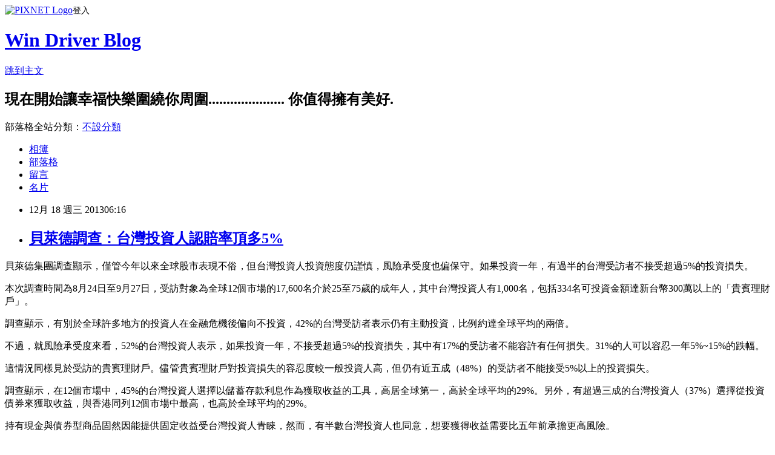

--- FILE ---
content_type: text/html; charset=utf-8
request_url: https://windrivernews.pixnet.net/blog/posts/9329985830
body_size: 28711
content:
<!DOCTYPE html><html lang="zh-TW"><head><meta charSet="utf-8"/><meta name="viewport" content="width=device-width, initial-scale=1"/><link rel="stylesheet" href="https://static.1px.tw/blog-next/_next/static/chunks/b1e52b495cc0137c.css" data-precedence="next"/><link rel="stylesheet" href="https://static.1px.tw/blog-next/public/fix.css?v=202601261043" type="text/css" data-precedence="medium"/><link rel="stylesheet" href="https://s3.1px.tw/blog/theme/choc/iframe-popup.css?v=202601261043" type="text/css" data-precedence="medium"/><link rel="stylesheet" href="https://s3.1px.tw/blog/theme/choc/plugins.min.css?v=202601261043" type="text/css" data-precedence="medium"/><link rel="stylesheet" href="https://s3.1px.tw/blog/theme/choc/openid-comment.css?v=202601261043" type="text/css" data-precedence="medium"/><link rel="stylesheet" href="https://s3.1px.tw/blog/theme/choc/style.min.css?v=202601261043" type="text/css" data-precedence="medium"/><link rel="stylesheet" href="https://s3.1px.tw/blog/theme/choc/main.min.css?v=202601261043" type="text/css" data-precedence="medium"/><link rel="stylesheet" href="https://pimg.1px.tw/windrivernews/assets/windrivernews.css?v=202601261043" type="text/css" data-precedence="medium"/><link rel="stylesheet" href="https://s3.1px.tw/blog/theme/choc/author-info.css?v=202601261043" type="text/css" data-precedence="medium"/><link rel="stylesheet" href="https://s3.1px.tw/blog/theme/choc/idlePop.min.css?v=202601261043" type="text/css" data-precedence="medium"/><link rel="preload" as="script" fetchPriority="low" href="https://static.1px.tw/blog-next/_next/static/chunks/94688e2baa9fea03.js"/><script src="https://static.1px.tw/blog-next/_next/static/chunks/41eaa5427c45ebcc.js" async=""></script><script src="https://static.1px.tw/blog-next/_next/static/chunks/e2c6231760bc85bd.js" async=""></script><script src="https://static.1px.tw/blog-next/_next/static/chunks/94bde6376cf279be.js" async=""></script><script src="https://static.1px.tw/blog-next/_next/static/chunks/426b9d9d938a9eb4.js" async=""></script><script src="https://static.1px.tw/blog-next/_next/static/chunks/turbopack-5021d21b4b170dda.js" async=""></script><script src="https://static.1px.tw/blog-next/_next/static/chunks/ff1a16fafef87110.js" async=""></script><script src="https://static.1px.tw/blog-next/_next/static/chunks/e308b2b9ce476a3e.js" async=""></script><script src="https://static.1px.tw/blog-next/_next/static/chunks/169ce1e25068f8ff.js" async=""></script><script src="https://static.1px.tw/blog-next/_next/static/chunks/d3c6eed28c1dd8e2.js" async=""></script><script src="https://static.1px.tw/blog-next/_next/static/chunks/d4d39cfc2a072218.js" async=""></script><script src="https://static.1px.tw/blog-next/_next/static/chunks/6a5d72c05b9cd4ba.js" async=""></script><script src="https://static.1px.tw/blog-next/_next/static/chunks/8af6103cf1375f47.js" async=""></script><script src="https://static.1px.tw/blog-next/_next/static/chunks/e90cbf588986111c.js" async=""></script><script src="https://static.1px.tw/blog-next/_next/static/chunks/6fc86f1438482192.js" async=""></script><script src="https://static.1px.tw/blog-next/_next/static/chunks/6d1100e43ad18157.js" async=""></script><script src="https://static.1px.tw/blog-next/_next/static/chunks/c2622454eda6e045.js" async=""></script><script src="https://static.1px.tw/blog-next/_next/static/chunks/ed01c75076819ebd.js" async=""></script><script src="https://static.1px.tw/blog-next/_next/static/chunks/a4df8fc19a9a82e6.js" async=""></script><title>貝萊德調查：台灣投資人認賠率頂多5%</title><meta name="description" content="貝萊德集團調查顯示，僅管今年以來全球股市表現不俗，但台灣投資人投資態度仍謹慎，風險承受度也偏保守。如果投資一年，有過半的台灣受訪者不接受超過5%的投資損失。 本次調查時間為8月24日至9月27日，受訪對象為全球12個市場的17,600名介於25至75歲的成年人，其中台灣投資人有1,000名，包括334名可投資金額達新台幣300萬以上的「貴賓理財戶」。"/><meta name="author" content="Win Driver Blog"/><meta name="google-adsense-platform-account" content="pub-2647689032095179"/><meta name="fb:app_id" content="101730233200171"/><link rel="canonical" href="https://windrivernews.pixnet.net/blog/posts/9329985830"/><meta property="og:title" content="貝萊德調查：台灣投資人認賠率頂多5%"/><meta property="og:description" content="貝萊德集團調查顯示，僅管今年以來全球股市表現不俗，但台灣投資人投資態度仍謹慎，風險承受度也偏保守。如果投資一年，有過半的台灣受訪者不接受超過5%的投資損失。 本次調查時間為8月24日至9月27日，受訪對象為全球12個市場的17,600名介於25至75歲的成年人，其中台灣投資人有1,000名，包括334名可投資金額達新台幣300萬以上的「貴賓理財戶」。"/><meta property="og:url" content="https://windrivernews.pixnet.net/blog/posts/9329985830"/><meta property="og:image" content="http://money.udn.com/magimages/43/PROJ_ARTICLE/0_0/f_300998_2.jpg"/><meta property="og:type" content="article"/><meta name="twitter:card" content="summary_large_image"/><meta name="twitter:title" content="貝萊德調查：台灣投資人認賠率頂多5%"/><meta name="twitter:description" content="貝萊德集團調查顯示，僅管今年以來全球股市表現不俗，但台灣投資人投資態度仍謹慎，風險承受度也偏保守。如果投資一年，有過半的台灣受訪者不接受超過5%的投資損失。 本次調查時間為8月24日至9月27日，受訪對象為全球12個市場的17,600名介於25至75歲的成年人，其中台灣投資人有1,000名，包括334名可投資金額達新台幣300萬以上的「貴賓理財戶」。"/><meta name="twitter:image" content="http://money.udn.com/magimages/43/PROJ_ARTICLE/0_0/f_300998_2.jpg"/><link rel="icon" href="/favicon.ico?favicon.a62c60e0.ico" sizes="32x32" type="image/x-icon"/><script src="https://static.1px.tw/blog-next/_next/static/chunks/a6dad97d9634a72d.js" noModule=""></script></head><body><!--$--><!--/$--><!--$?--><template id="B:0"></template><!--/$--><script>requestAnimationFrame(function(){$RT=performance.now()});</script><script src="https://static.1px.tw/blog-next/_next/static/chunks/94688e2baa9fea03.js" id="_R_" async=""></script><div hidden id="S:0"><script id="pixnet-vars">
        window.PIXNET = {
          post_id: "9329985830",
          name: "windrivernews",
          user_id: 0,
          blog_id: "4059041",
          display_ads: true,
          ad_options: {"chictrip":false}
        };
      </script><script type="text/javascript" src="https://code.jquery.com/jquery-latest.min.js"></script><script id="json-ld-article-script" type="application/ld+json">{"@context":"https:\u002F\u002Fschema.org","@type":"BlogPosting","isAccessibleForFree":true,"mainEntityOfPage":{"@type":"WebPage","@id":"https:\u002F\u002Fwindrivernews.pixnet.net\u002Fblog\u002Fposts\u002F9329985830"},"headline":"貝萊德調查：台灣投資人認賠率頂多5%","description":"\u003Cimg src=\"http:\u002F\u002Fmoney.udn.com\u002Fmagimages\u002F43\u002FPROJ_ARTICLE\u002F0_0\u002Ff_300998_2.jpg\" alt=\"\" \u002F\u003E\u003Cbr \u002F\u003E\u003Cspan style=\"font-family: 新細明體;\"\u003E貝萊德集團調查顯示，僅管今年以來全球股市表現不俗，但台灣投資人投資態度仍謹慎，風險承受度也偏保守。如果投資一年，有過半的台灣受訪者不接受超過\u003C\u002Fspan\u003E5%\u003Cspan style=\"font-family: 新細明體;\"\u003E的投資損失。\u003C!-- more --\u003E\u003C\u002Fspan\u003E\u003Cbr\u003E&#13; \u003Cspan style=\"font-family: 新細明體;\"\u003E本次調查時間為\u003C\u002Fspan\u003E8\u003Cspan style=\"font-family: 新細明體;\"\u003E月\u003C\u002Fspan\u003E24\u003Cspan style=\"font-family: 新細明體;\"\u003E日\u003C\u002Fspan\u003E\u003Cspan style=\"font-family: 新細明體;\"\u003E至\u003C\u002Fspan\u003E9\u003Cspan style=\"font-family: 新細明體;\"\u003E月\u003C\u002Fspan\u003E27\u003Cspan style=\"font-family: 新細明體;\"\u003E日\u003C\u002Fspan\u003E\u003Cspan style=\"font-family: 新細明體;\"\u003E，受訪對象為全球\u003C\u002Fspan\u003E12\u003Cspan style=\"font-family: 新細明體;\"\u003E個市場的\u003C\u002Fspan\u003E17,600\u003Cspan style=\"font-family: 新細明體;\"\u003E名介於\u003C\u002Fspan\u003E25\u003Cspan style=\"font-family: 新細明體;\"\u003E至\u003C\u002Fspan\u003E75\u003Cspan style=\"font-family: 新細明體;\"\u003E歲的成年人，其中台灣投資人有\u003C\u002Fspan\u003E1,000\u003Cspan style=\"font-family: 新細明體;\"\u003E名，包括\u003C\u002Fspan\u003E334\u003Cspan style=\"font-family: 新細明體;\"\u003E名可投資金額達新台幣\u003C\u002Fspan\u003E300\u003Cspan style=\"font-family: 新細明體;\"\u003E萬以上的「貴賓理財戶」。\u003C\u002Fspan\u003E","articleBody":"\u003Cp style=\"margin-bottom: 9pt;\"\u003E\u003Cspan style=\"font-size: 12pt;\"\u003E\u003Cspan style=\"font-family: 新細明體;\"\u003E貝萊德集團調查顯示，僅管今年以來全球股市表現不俗，但台灣投資人投資態度仍謹慎，風險承受度也偏保守。如果投資一年，有過半的台灣受訪者不接受超過\u003C\u002Fspan\u003E5%\u003Cspan style=\"font-family: 新細明體;\"\u003E的投資損失。\u003C!-- more --\u003E\u003C\u002Fspan\u003E\u003C\u002Fspan\u003E\u003C\u002Fp\u003E\r\n\u003Cp style=\"margin-bottom: 9pt;\"\u003E\u003Cspan style=\"font-size: 12pt;\"\u003E\u003Cspan style=\"font-family: 新細明體;\"\u003E本次調查時間為\u003C\u002Fspan\u003E8\u003Cspan style=\"font-family: 新細明體;\"\u003E月\u003C\u002Fspan\u003E24\u003Cspan style=\"font-family: 新細明體;\"\u003E日\u003C\u002Fspan\u003E\u003Cspan style=\"font-family: 新細明體;\"\u003E至\u003C\u002Fspan\u003E9\u003Cspan style=\"font-family: 新細明體;\"\u003E月\u003C\u002Fspan\u003E27\u003Cspan style=\"font-family: 新細明體;\"\u003E日\u003C\u002Fspan\u003E\u003Cspan style=\"font-family: 新細明體;\"\u003E，受訪對象為全球\u003C\u002Fspan\u003E12\u003Cspan style=\"font-family: 新細明體;\"\u003E個市場的\u003C\u002Fspan\u003E17,600\u003Cspan style=\"font-family: 新細明體;\"\u003E名介於\u003C\u002Fspan\u003E25\u003Cspan style=\"font-family: 新細明體;\"\u003E至\u003C\u002Fspan\u003E75\u003Cspan style=\"font-family: 新細明體;\"\u003E歲的成年人，其中台灣投資人有\u003C\u002Fspan\u003E1,000\u003Cspan style=\"font-family: 新細明體;\"\u003E名，包括\u003C\u002Fspan\u003E334\u003Cspan style=\"font-family: 新細明體;\"\u003E名可投資金額達新台幣\u003C\u002Fspan\u003E300\u003Cspan style=\"font-family: 新細明體;\"\u003E萬以上的「貴賓理財戶」。\u003C\u002Fspan\u003E\u003C\u002Fspan\u003E\u003C\u002Fp\u003E\r\n\u003Cp style=\"margin-bottom: 9pt;\"\u003E\u003Cspan style=\"font-size: 12pt;\"\u003E\u003Cspan style=\"font-family: 新細明體; color: green;\"\u003E調查顯示，有別於全球許多地方的投資人在金融危機後偏向不投資，\u003C\u002Fspan\u003E\u003Cspan style=\"color: green;\" lang=\"EN-US\"\u003E42%\u003C\u002Fspan\u003E\u003Cspan style=\"font-family: 新細明體; color: green;\"\u003E的台灣受訪者表示仍有主動投資，比例約達全球平均的兩倍。\u003C\u002Fspan\u003E\u003C\u002Fspan\u003E\u003C\u002Fp\u003E\r\n\u003Cp style=\"margin-bottom: 9pt;\"\u003E\u003Cspan style=\"font-size: 12pt;\"\u003E\u003Cspan style=\"font-family: 新細明體;\"\u003E不過，\u003Cspan style=\"color: green;\"\u003E就風險承受度來看，\u003C\u002Fspan\u003E\u003C\u002Fspan\u003E\u003Cspan style=\"color: green;\" lang=\"EN-US\"\u003E52%\u003C\u002Fspan\u003E\u003Cspan style=\"font-family: 新細明體; color: green;\"\u003E的台灣投資人表示，如果投資一年，不接受超過\u003C\u002Fspan\u003E\u003Cspan style=\"color: green;\" lang=\"EN-US\"\u003E5%\u003C\u002Fspan\u003E\u003Cspan style=\"font-family: 新細明體; color: green;\"\u003E的投資損失，其中有\u003C\u002Fspan\u003E\u003Cspan style=\"color: green;\" lang=\"EN-US\"\u003E17%\u003C\u002Fspan\u003E\u003Cspan style=\"font-family: 新細明體; color: green;\"\u003E的受訪者不能容許有任何損失。\u003C\u002Fspan\u003E\u003Cspan style=\"color: green;\" lang=\"EN-US\"\u003E31%\u003C\u002Fspan\u003E\u003Cspan style=\"font-family: 新細明體; color: green;\"\u003E的人可以容忍一年\u003C\u002Fspan\u003E\u003Cspan style=\"color: green;\" lang=\"EN-US\"\u003E5%~15%\u003C\u002Fspan\u003E\u003Cspan style=\"font-family: 新細明體; color: green;\"\u003E的跌幅。\u003C\u002Fspan\u003E\u003C\u002Fspan\u003E\u003C\u002Fp\u003E\r\n\u003Cp style=\"margin-bottom: 9pt;\"\u003E\u003Cspan style=\"font-size: 12pt;\"\u003E\u003Cspan style=\"font-family: 新細明體;\"\u003E這情況同樣見於受訪的貴賓理財戶。儘管貴賓理財戶對投資損失的容忍度較一般投資人高，但仍有近五成（\u003C\u002Fspan\u003E48%\u003Cspan style=\"font-family: 新細明體;\"\u003E）的受訪者不能接受\u003C\u002Fspan\u003E5%\u003Cspan style=\"font-family: 新細明體;\"\u003E以上的投資損失。\u003C\u002Fspan\u003E\u003C\u002Fspan\u003E\u003C\u002Fp\u003E\r\n\u003Cp style=\"margin-bottom: 9pt;\"\u003E\u003Cspan style=\"font-size: 12pt;\"\u003E\u003Cspan style=\"font-family: 新細明體;\"\u003E\u003Cimg src=\"http:\u002F\u002Fmoney.udn.com\u002Fmagimages\u002F43\u002FPROJ_ARTICLE\u002F0_0\u002Ff_300998_2.jpg\" alt=\"\" \u002F\u003E\u003C\u002Fspan\u003E\u003C\u002Fspan\u003E\u003C\u002Fp\u003E\r\n\u003Cp style=\"margin-bottom: 9pt;\"\u003E\u003Cspan style=\"font-size: 12pt;\"\u003E\u003Cspan style=\"font-family: 新細明體; color: green;\"\u003E調查顯示，在\u003C\u002Fspan\u003E\u003Cspan style=\"color: green;\" lang=\"EN-US\"\u003E12\u003C\u002Fspan\u003E\u003Cspan style=\"font-family: 新細明體; color: green;\"\u003E個市場中，\u003C\u002Fspan\u003E\u003Cspan style=\"color: green;\" lang=\"EN-US\"\u003E45%\u003C\u002Fspan\u003E\u003Cspan style=\"font-family: 新細明體; color: green;\"\u003E的台灣投資人選擇以儲蓄存款利息作為獲取收益的工具，高居全球第一，高於全球平均的\u003C\u002Fspan\u003E\u003Cspan style=\"color: green;\" lang=\"EN-US\"\u003E29%\u003C\u002Fspan\u003E\u003Cspan style=\"font-family: 新細明體; color: green;\"\u003E。另外，有超過三成的台灣投資人（\u003C\u002Fspan\u003E\u003Cspan style=\"color: green;\" lang=\"EN-US\"\u003E37%\u003C\u002Fspan\u003E\u003Cspan style=\"font-family: 新細明體; color: green;\"\u003E）選擇從投資債券來獲取收益，與香港同列\u003C\u002Fspan\u003E\u003Cspan style=\"color: green;\" lang=\"EN-US\"\u003E12\u003C\u002Fspan\u003E\u003Cspan style=\"font-family: 新細明體; color: green;\"\u003E個市場中最高，也高於全球平均的\u003C\u002Fspan\u003E\u003Cspan style=\"color: green;\" lang=\"EN-US\"\u003E29%\u003C\u002Fspan\u003E\u003Cspan style=\"font-family: 新細明體; color: green;\"\u003E。\u003C\u002Fspan\u003E\u003C\u002Fspan\u003E\u003C\u002Fp\u003E\r\n\u003Cp style=\"margin-bottom: 9pt;\"\u003E\u003Cspan style=\"font-family: 新細明體; font-size: 12pt;\"\u003E持有現金與債券型商品固然因能提供固定收益受台灣投資人青睞，然而，有半數台灣投資人也同意，想要獲得收益需要比五年前承擔更高風險。\u003C\u002Fspan\u003E\u003C\u002Fp\u003E\r\n\u003Cp style=\"margin-bottom: 9pt;\"\u003E\u003Cspan style=\"font-size: 12pt;\"\u003E\u003Cspan style=\"font-family: 新細明體; color: green;\"\u003E貝萊德投信分析，台灣人熱中投資並會定期檢視儲蓄和投資成果，在投資偏保守而資金又需要出口的情況下，收益型商品成為重點選擇，\u003C\u002Fspan\u003E\u003Cspan style=\"color: green;\" lang=\"EN-US\"\u003E76%\u003C\u002Fspan\u003E\u003Cspan style=\"font-family: 新細明體; color: green;\"\u003E的台灣投資人同意，收益型投資提供某種程度的保證報酬，這顯示低波動度、又具收益的投資商品，目前會較符合台灣民眾需求。\u003C\u002Fspan\u003E\u003C\u002Fspan\u003E\u003C\u002Fp\u003E\r\n\u003Cp style=\"margin-bottom: 9pt;\"\u003E\u003Cspan style=\"font-family: 新細明體; font-size: 12pt;\"\u003E建議投資人可從多元途徑獲得收益。除了選擇高品質公司債、高收債等債券基金，也可加入全球股票收益型或資產配置型基金等，在可承受的波動度下掌握全球多元投資機會，也能滿足收益的需求。\u003C\u002Fspan\u003E\u003C\u002Fp\u003E","image":["http:\u002F\u002Fmoney.udn.com\u002Fmagimages\u002F43\u002FPROJ_ARTICLE\u002F0_0\u002Ff_300998_2.jpg"],"author":{"@type":"Person","name":"Win Driver Blog","url":"https:\u002F\u002Fwww.pixnet.net\u002Fpcard\u002Fwindrivernews"},"publisher":{"@type":"Organization","name":"Win Driver Blog","logo":{"@type":"ImageObject","url":"https:\u002F\u002Fs3.1px.tw\u002Fblog\u002Fcommon\u002Favatar\u002Fblog_cover_dark.jpg"}},"datePublished":"2013-12-17T22:16:52.000Z","dateModified":"","keywords":[],"articleSection":"財經動態"}</script><template id="P:1"></template><template id="P:2"></template><template id="P:3"></template><section aria-label="Notifications alt+T" tabindex="-1" aria-live="polite" aria-relevant="additions text" aria-atomic="false"></section></div><script>(self.__next_f=self.__next_f||[]).push([0])</script><script>self.__next_f.push([1,"1:\"$Sreact.fragment\"\n3:I[39756,[\"https://static.1px.tw/blog-next/_next/static/chunks/ff1a16fafef87110.js\",\"https://static.1px.tw/blog-next/_next/static/chunks/e308b2b9ce476a3e.js\"],\"default\"]\n4:I[53536,[\"https://static.1px.tw/blog-next/_next/static/chunks/ff1a16fafef87110.js\",\"https://static.1px.tw/blog-next/_next/static/chunks/e308b2b9ce476a3e.js\"],\"default\"]\n6:I[97367,[\"https://static.1px.tw/blog-next/_next/static/chunks/ff1a16fafef87110.js\",\"https://static.1px.tw/blog-next/_next/static/chunks/e308b2b9ce476a3e.js\"],\"OutletBoundary\"]\n8:I[97367,[\"https://static.1px.tw/blog-next/_next/static/chunks/ff1a16fafef87110.js\",\"https://static.1px.tw/blog-next/_next/static/chunks/e308b2b9ce476a3e.js\"],\"ViewportBoundary\"]\na:I[97367,[\"https://static.1px.tw/blog-next/_next/static/chunks/ff1a16fafef87110.js\",\"https://static.1px.tw/blog-next/_next/static/chunks/e308b2b9ce476a3e.js\"],\"MetadataBoundary\"]\nc:I[63491,[\"https://static.1px.tw/blog-next/_next/static/chunks/169ce1e25068f8ff.js\",\"https://static.1px.tw/blog-next/_next/static/chunks/d3c6eed28c1dd8e2.js\"],\"default\"]\n:HL[\"https://static.1px.tw/blog-next/_next/static/chunks/b1e52b495cc0137c.css\",\"style\"]\n"])</script><script>self.__next_f.push([1,"0:{\"P\":null,\"b\":\"JQ_Jy432Rf5mCJvB01Y9Z\",\"c\":[\"\",\"blog\",\"posts\",\"9329985830\"],\"q\":\"\",\"i\":false,\"f\":[[[\"\",{\"children\":[\"blog\",{\"children\":[\"posts\",{\"children\":[[\"id\",\"9329985830\",\"d\"],{\"children\":[\"__PAGE__\",{}]}]}]}]},\"$undefined\",\"$undefined\",true],[[\"$\",\"$1\",\"c\",{\"children\":[[[\"$\",\"script\",\"script-0\",{\"src\":\"https://static.1px.tw/blog-next/_next/static/chunks/d4d39cfc2a072218.js\",\"async\":true,\"nonce\":\"$undefined\"}],[\"$\",\"script\",\"script-1\",{\"src\":\"https://static.1px.tw/blog-next/_next/static/chunks/6a5d72c05b9cd4ba.js\",\"async\":true,\"nonce\":\"$undefined\"}],[\"$\",\"script\",\"script-2\",{\"src\":\"https://static.1px.tw/blog-next/_next/static/chunks/8af6103cf1375f47.js\",\"async\":true,\"nonce\":\"$undefined\"}]],\"$L2\"]}],{\"children\":[[\"$\",\"$1\",\"c\",{\"children\":[null,[\"$\",\"$L3\",null,{\"parallelRouterKey\":\"children\",\"error\":\"$undefined\",\"errorStyles\":\"$undefined\",\"errorScripts\":\"$undefined\",\"template\":[\"$\",\"$L4\",null,{}],\"templateStyles\":\"$undefined\",\"templateScripts\":\"$undefined\",\"notFound\":\"$undefined\",\"forbidden\":\"$undefined\",\"unauthorized\":\"$undefined\"}]]}],{\"children\":[[\"$\",\"$1\",\"c\",{\"children\":[null,[\"$\",\"$L3\",null,{\"parallelRouterKey\":\"children\",\"error\":\"$undefined\",\"errorStyles\":\"$undefined\",\"errorScripts\":\"$undefined\",\"template\":[\"$\",\"$L4\",null,{}],\"templateStyles\":\"$undefined\",\"templateScripts\":\"$undefined\",\"notFound\":\"$undefined\",\"forbidden\":\"$undefined\",\"unauthorized\":\"$undefined\"}]]}],{\"children\":[[\"$\",\"$1\",\"c\",{\"children\":[null,[\"$\",\"$L3\",null,{\"parallelRouterKey\":\"children\",\"error\":\"$undefined\",\"errorStyles\":\"$undefined\",\"errorScripts\":\"$undefined\",\"template\":[\"$\",\"$L4\",null,{}],\"templateStyles\":\"$undefined\",\"templateScripts\":\"$undefined\",\"notFound\":\"$undefined\",\"forbidden\":\"$undefined\",\"unauthorized\":\"$undefined\"}]]}],{\"children\":[[\"$\",\"$1\",\"c\",{\"children\":[\"$L5\",[[\"$\",\"link\",\"0\",{\"rel\":\"stylesheet\",\"href\":\"https://static.1px.tw/blog-next/_next/static/chunks/b1e52b495cc0137c.css\",\"precedence\":\"next\",\"crossOrigin\":\"$undefined\",\"nonce\":\"$undefined\"}],[\"$\",\"script\",\"script-0\",{\"src\":\"https://static.1px.tw/blog-next/_next/static/chunks/6fc86f1438482192.js\",\"async\":true,\"nonce\":\"$undefined\"}],[\"$\",\"script\",\"script-1\",{\"src\":\"https://static.1px.tw/blog-next/_next/static/chunks/6d1100e43ad18157.js\",\"async\":true,\"nonce\":\"$undefined\"}],[\"$\",\"script\",\"script-2\",{\"src\":\"https://static.1px.tw/blog-next/_next/static/chunks/c2622454eda6e045.js\",\"async\":true,\"nonce\":\"$undefined\"}],[\"$\",\"script\",\"script-3\",{\"src\":\"https://static.1px.tw/blog-next/_next/static/chunks/ed01c75076819ebd.js\",\"async\":true,\"nonce\":\"$undefined\"}],[\"$\",\"script\",\"script-4\",{\"src\":\"https://static.1px.tw/blog-next/_next/static/chunks/a4df8fc19a9a82e6.js\",\"async\":true,\"nonce\":\"$undefined\"}]],[\"$\",\"$L6\",null,{\"children\":\"$@7\"}]]}],{},null,false,false]},null,false,false]},null,false,false]},null,false,false]},null,false,false],[\"$\",\"$1\",\"h\",{\"children\":[null,[\"$\",\"$L8\",null,{\"children\":\"$@9\"}],[\"$\",\"$La\",null,{\"children\":\"$@b\"}],null]}],false]],\"m\":\"$undefined\",\"G\":[\"$c\",[]],\"S\":false}\n"])</script><script>self.__next_f.push([1,"9:[[\"$\",\"meta\",\"0\",{\"charSet\":\"utf-8\"}],[\"$\",\"meta\",\"1\",{\"name\":\"viewport\",\"content\":\"width=device-width, initial-scale=1\"}]]\n"])</script><script>self.__next_f.push([1,"d:I[79520,[\"https://static.1px.tw/blog-next/_next/static/chunks/d4d39cfc2a072218.js\",\"https://static.1px.tw/blog-next/_next/static/chunks/6a5d72c05b9cd4ba.js\",\"https://static.1px.tw/blog-next/_next/static/chunks/8af6103cf1375f47.js\"],\"\"]\n10:I[2352,[\"https://static.1px.tw/blog-next/_next/static/chunks/d4d39cfc2a072218.js\",\"https://static.1px.tw/blog-next/_next/static/chunks/6a5d72c05b9cd4ba.js\",\"https://static.1px.tw/blog-next/_next/static/chunks/8af6103cf1375f47.js\"],\"AdultWarningModal\"]\n11:I[69182,[\"https://static.1px.tw/blog-next/_next/static/chunks/d4d39cfc2a072218.js\",\"https://static.1px.tw/blog-next/_next/static/chunks/6a5d72c05b9cd4ba.js\",\"https://static.1px.tw/blog-next/_next/static/chunks/8af6103cf1375f47.js\"],\"HydrationComplete\"]\n12:I[12985,[\"https://static.1px.tw/blog-next/_next/static/chunks/d4d39cfc2a072218.js\",\"https://static.1px.tw/blog-next/_next/static/chunks/6a5d72c05b9cd4ba.js\",\"https://static.1px.tw/blog-next/_next/static/chunks/8af6103cf1375f47.js\"],\"NuqsAdapter\"]\n13:I[82782,[\"https://static.1px.tw/blog-next/_next/static/chunks/d4d39cfc2a072218.js\",\"https://static.1px.tw/blog-next/_next/static/chunks/6a5d72c05b9cd4ba.js\",\"https://static.1px.tw/blog-next/_next/static/chunks/8af6103cf1375f47.js\"],\"RefineContext\"]\n14:I[29306,[\"https://static.1px.tw/blog-next/_next/static/chunks/d4d39cfc2a072218.js\",\"https://static.1px.tw/blog-next/_next/static/chunks/6a5d72c05b9cd4ba.js\",\"https://static.1px.tw/blog-next/_next/static/chunks/8af6103cf1375f47.js\",\"https://static.1px.tw/blog-next/_next/static/chunks/e90cbf588986111c.js\",\"https://static.1px.tw/blog-next/_next/static/chunks/d3c6eed28c1dd8e2.js\"],\"default\"]\n2:[\"$\",\"html\",null,{\"lang\":\"zh-TW\",\"children\":[[\"$\",\"$Ld\",null,{\"id\":\"google-tag-manager\",\"strategy\":\"afterInteractive\",\"children\":\"\\n(function(w,d,s,l,i){w[l]=w[l]||[];w[l].push({'gtm.start':\\nnew Date().getTime(),event:'gtm.js'});var f=d.getElementsByTagName(s)[0],\\nj=d.createElement(s),dl=l!='dataLayer'?'\u0026l='+l:'';j.async=true;j.src=\\n'https://www.googletagmanager.com/gtm.js?id='+i+dl;f.parentNode.insertBefore(j,f);\\n})(window,document,'script','dataLayer','GTM-TRLQMPKX');\\n  \"}],\"$Le\",\"$Lf\",[\"$\",\"body\",null,{\"children\":[[\"$\",\"$L10\",null,{\"display\":false}],[\"$\",\"$L11\",null,{}],[\"$\",\"$L12\",null,{\"children\":[\"$\",\"$L13\",null,{\"children\":[\"$\",\"$L3\",null,{\"parallelRouterKey\":\"children\",\"error\":\"$undefined\",\"errorStyles\":\"$undefined\",\"errorScripts\":\"$undefined\",\"template\":[\"$\",\"$L4\",null,{}],\"templateStyles\":\"$undefined\",\"templateScripts\":\"$undefined\",\"notFound\":[[\"$\",\"$L14\",null,{}],[]],\"forbidden\":\"$undefined\",\"unauthorized\":\"$undefined\"}]}]}]]}]]}]\n"])</script><script>self.__next_f.push([1,"e:null\nf:null\n"])</script><script>self.__next_f.push([1,"16:I[27201,[\"https://static.1px.tw/blog-next/_next/static/chunks/ff1a16fafef87110.js\",\"https://static.1px.tw/blog-next/_next/static/chunks/e308b2b9ce476a3e.js\"],\"IconMark\"]\n5:[[\"$\",\"script\",null,{\"id\":\"pixnet-vars\",\"children\":\"\\n        window.PIXNET = {\\n          post_id: \\\"9329985830\\\",\\n          name: \\\"windrivernews\\\",\\n          user_id: 0,\\n          blog_id: \\\"4059041\\\",\\n          display_ads: true,\\n          ad_options: {\\\"chictrip\\\":false}\\n        };\\n      \"}],\"$L15\"]\n"])</script><script>self.__next_f.push([1,"b:[[\"$\",\"title\",\"0\",{\"children\":\"貝萊德調查：台灣投資人認賠率頂多5%\"}],[\"$\",\"meta\",\"1\",{\"name\":\"description\",\"content\":\"貝萊德集團調查顯示，僅管今年以來全球股市表現不俗，但台灣投資人投資態度仍謹慎，風險承受度也偏保守。如果投資一年，有過半的台灣受訪者不接受超過5%的投資損失。\\r 本次調查時間為8月24日至9月27日，受訪對象為全球12個市場的17,600名介於25至75歲的成年人，其中台灣投資人有1,000名，包括334名可投資金額達新台幣300萬以上的「貴賓理財戶」。\"}],[\"$\",\"meta\",\"2\",{\"name\":\"author\",\"content\":\"Win Driver Blog\"}],[\"$\",\"meta\",\"3\",{\"name\":\"google-adsense-platform-account\",\"content\":\"pub-2647689032095179\"}],[\"$\",\"meta\",\"4\",{\"name\":\"fb:app_id\",\"content\":\"101730233200171\"}],[\"$\",\"link\",\"5\",{\"rel\":\"canonical\",\"href\":\"https://windrivernews.pixnet.net/blog/posts/9329985830\"}],[\"$\",\"meta\",\"6\",{\"property\":\"og:title\",\"content\":\"貝萊德調查：台灣投資人認賠率頂多5%\"}],[\"$\",\"meta\",\"7\",{\"property\":\"og:description\",\"content\":\"貝萊德集團調查顯示，僅管今年以來全球股市表現不俗，但台灣投資人投資態度仍謹慎，風險承受度也偏保守。如果投資一年，有過半的台灣受訪者不接受超過5%的投資損失。\\r 本次調查時間為8月24日至9月27日，受訪對象為全球12個市場的17,600名介於25至75歲的成年人，其中台灣投資人有1,000名，包括334名可投資金額達新台幣300萬以上的「貴賓理財戶」。\"}],[\"$\",\"meta\",\"8\",{\"property\":\"og:url\",\"content\":\"https://windrivernews.pixnet.net/blog/posts/9329985830\"}],[\"$\",\"meta\",\"9\",{\"property\":\"og:image\",\"content\":\"http://money.udn.com/magimages/43/PROJ_ARTICLE/0_0/f_300998_2.jpg\"}],[\"$\",\"meta\",\"10\",{\"property\":\"og:type\",\"content\":\"article\"}],[\"$\",\"meta\",\"11\",{\"name\":\"twitter:card\",\"content\":\"summary_large_image\"}],[\"$\",\"meta\",\"12\",{\"name\":\"twitter:title\",\"content\":\"貝萊德調查：台灣投資人認賠率頂多5%\"}],[\"$\",\"meta\",\"13\",{\"name\":\"twitter:description\",\"content\":\"貝萊德集團調查顯示，僅管今年以來全球股市表現不俗，但台灣投資人投資態度仍謹慎，風險承受度也偏保守。如果投資一年，有過半的台灣受訪者不接受超過5%的投資損失。\\r 本次調查時間為8月24日至9月27日，受訪對象為全球12個市場的17,600名介於25至75歲的成年人，其中台灣投資人有1,000名，包括334名可投資金額達新台幣300萬以上的「貴賓理財戶」。\"}],[\"$\",\"meta\",\"14\",{\"name\":\"twitter:image\",\"content\":\"http://money.udn.com/magimages/43/PROJ_ARTICLE/0_0/f_300998_2.jpg\"}],[\"$\",\"link\",\"15\",{\"rel\":\"icon\",\"href\":\"/favicon.ico?favicon.a62c60e0.ico\",\"sizes\":\"32x32\",\"type\":\"image/x-icon\"}],[\"$\",\"$L16\",\"16\",{}]]\n"])</script><script>self.__next_f.push([1,"7:null\n"])</script><script>self.__next_f.push([1,":HL[\"https://static.1px.tw/blog-next/public/fix.css?v=202601261043\",\"style\",{\"type\":\"text/css\"}]\n:HL[\"https://s3.1px.tw/blog/theme/choc/iframe-popup.css?v=202601261043\",\"style\",{\"type\":\"text/css\"}]\n:HL[\"https://s3.1px.tw/blog/theme/choc/plugins.min.css?v=202601261043\",\"style\",{\"type\":\"text/css\"}]\n:HL[\"https://s3.1px.tw/blog/theme/choc/openid-comment.css?v=202601261043\",\"style\",{\"type\":\"text/css\"}]\n:HL[\"https://s3.1px.tw/blog/theme/choc/style.min.css?v=202601261043\",\"style\",{\"type\":\"text/css\"}]\n:HL[\"https://s3.1px.tw/blog/theme/choc/main.min.css?v=202601261043\",\"style\",{\"type\":\"text/css\"}]\n:HL[\"https://pimg.1px.tw/windrivernews/assets/windrivernews.css?v=202601261043\",\"style\",{\"type\":\"text/css\"}]\n:HL[\"https://s3.1px.tw/blog/theme/choc/author-info.css?v=202601261043\",\"style\",{\"type\":\"text/css\"}]\n:HL[\"https://s3.1px.tw/blog/theme/choc/idlePop.min.css?v=202601261043\",\"style\",{\"type\":\"text/css\"}]\n17:T28ef,"])</script><script>self.__next_f.push([1,"{\"@context\":\"https:\\u002F\\u002Fschema.org\",\"@type\":\"BlogPosting\",\"isAccessibleForFree\":true,\"mainEntityOfPage\":{\"@type\":\"WebPage\",\"@id\":\"https:\\u002F\\u002Fwindrivernews.pixnet.net\\u002Fblog\\u002Fposts\\u002F9329985830\"},\"headline\":\"貝萊德調查：台灣投資人認賠率頂多5%\",\"description\":\"\\u003Cimg src=\\\"http:\\u002F\\u002Fmoney.udn.com\\u002Fmagimages\\u002F43\\u002FPROJ_ARTICLE\\u002F0_0\\u002Ff_300998_2.jpg\\\" alt=\\\"\\\" \\u002F\\u003E\\u003Cbr \\u002F\\u003E\\u003Cspan style=\\\"font-family: 新細明體;\\\"\\u003E貝萊德集團調查顯示，僅管今年以來全球股市表現不俗，但台灣投資人投資態度仍謹慎，風險承受度也偏保守。如果投資一年，有過半的台灣受訪者不接受超過\\u003C\\u002Fspan\\u003E5%\\u003Cspan style=\\\"font-family: 新細明體;\\\"\\u003E的投資損失。\\u003C!-- more --\\u003E\\u003C\\u002Fspan\\u003E\\u003Cbr\\u003E\u0026#13; \\u003Cspan style=\\\"font-family: 新細明體;\\\"\\u003E本次調查時間為\\u003C\\u002Fspan\\u003E8\\u003Cspan style=\\\"font-family: 新細明體;\\\"\\u003E月\\u003C\\u002Fspan\\u003E24\\u003Cspan style=\\\"font-family: 新細明體;\\\"\\u003E日\\u003C\\u002Fspan\\u003E\\u003Cspan style=\\\"font-family: 新細明體;\\\"\\u003E至\\u003C\\u002Fspan\\u003E9\\u003Cspan style=\\\"font-family: 新細明體;\\\"\\u003E月\\u003C\\u002Fspan\\u003E27\\u003Cspan style=\\\"font-family: 新細明體;\\\"\\u003E日\\u003C\\u002Fspan\\u003E\\u003Cspan style=\\\"font-family: 新細明體;\\\"\\u003E，受訪對象為全球\\u003C\\u002Fspan\\u003E12\\u003Cspan style=\\\"font-family: 新細明體;\\\"\\u003E個市場的\\u003C\\u002Fspan\\u003E17,600\\u003Cspan style=\\\"font-family: 新細明體;\\\"\\u003E名介於\\u003C\\u002Fspan\\u003E25\\u003Cspan style=\\\"font-family: 新細明體;\\\"\\u003E至\\u003C\\u002Fspan\\u003E75\\u003Cspan style=\\\"font-family: 新細明體;\\\"\\u003E歲的成年人，其中台灣投資人有\\u003C\\u002Fspan\\u003E1,000\\u003Cspan style=\\\"font-family: 新細明體;\\\"\\u003E名，包括\\u003C\\u002Fspan\\u003E334\\u003Cspan style=\\\"font-family: 新細明體;\\\"\\u003E名可投資金額達新台幣\\u003C\\u002Fspan\\u003E300\\u003Cspan style=\\\"font-family: 新細明體;\\\"\\u003E萬以上的「貴賓理財戶」。\\u003C\\u002Fspan\\u003E\",\"articleBody\":\"\\u003Cp style=\\\"margin-bottom: 9pt;\\\"\\u003E\\u003Cspan style=\\\"font-size: 12pt;\\\"\\u003E\\u003Cspan style=\\\"font-family: 新細明體;\\\"\\u003E貝萊德集團調查顯示，僅管今年以來全球股市表現不俗，但台灣投資人投資態度仍謹慎，風險承受度也偏保守。如果投資一年，有過半的台灣受訪者不接受超過\\u003C\\u002Fspan\\u003E5%\\u003Cspan style=\\\"font-family: 新細明體;\\\"\\u003E的投資損失。\\u003C!-- more --\\u003E\\u003C\\u002Fspan\\u003E\\u003C\\u002Fspan\\u003E\\u003C\\u002Fp\\u003E\\r\\n\\u003Cp style=\\\"margin-bottom: 9pt;\\\"\\u003E\\u003Cspan style=\\\"font-size: 12pt;\\\"\\u003E\\u003Cspan style=\\\"font-family: 新細明體;\\\"\\u003E本次調查時間為\\u003C\\u002Fspan\\u003E8\\u003Cspan style=\\\"font-family: 新細明體;\\\"\\u003E月\\u003C\\u002Fspan\\u003E24\\u003Cspan style=\\\"font-family: 新細明體;\\\"\\u003E日\\u003C\\u002Fspan\\u003E\\u003Cspan style=\\\"font-family: 新細明體;\\\"\\u003E至\\u003C\\u002Fspan\\u003E9\\u003Cspan style=\\\"font-family: 新細明體;\\\"\\u003E月\\u003C\\u002Fspan\\u003E27\\u003Cspan style=\\\"font-family: 新細明體;\\\"\\u003E日\\u003C\\u002Fspan\\u003E\\u003Cspan style=\\\"font-family: 新細明體;\\\"\\u003E，受訪對象為全球\\u003C\\u002Fspan\\u003E12\\u003Cspan style=\\\"font-family: 新細明體;\\\"\\u003E個市場的\\u003C\\u002Fspan\\u003E17,600\\u003Cspan style=\\\"font-family: 新細明體;\\\"\\u003E名介於\\u003C\\u002Fspan\\u003E25\\u003Cspan style=\\\"font-family: 新細明體;\\\"\\u003E至\\u003C\\u002Fspan\\u003E75\\u003Cspan style=\\\"font-family: 新細明體;\\\"\\u003E歲的成年人，其中台灣投資人有\\u003C\\u002Fspan\\u003E1,000\\u003Cspan style=\\\"font-family: 新細明體;\\\"\\u003E名，包括\\u003C\\u002Fspan\\u003E334\\u003Cspan style=\\\"font-family: 新細明體;\\\"\\u003E名可投資金額達新台幣\\u003C\\u002Fspan\\u003E300\\u003Cspan style=\\\"font-family: 新細明體;\\\"\\u003E萬以上的「貴賓理財戶」。\\u003C\\u002Fspan\\u003E\\u003C\\u002Fspan\\u003E\\u003C\\u002Fp\\u003E\\r\\n\\u003Cp style=\\\"margin-bottom: 9pt;\\\"\\u003E\\u003Cspan style=\\\"font-size: 12pt;\\\"\\u003E\\u003Cspan style=\\\"font-family: 新細明體; color: green;\\\"\\u003E調查顯示，有別於全球許多地方的投資人在金融危機後偏向不投資，\\u003C\\u002Fspan\\u003E\\u003Cspan style=\\\"color: green;\\\" lang=\\\"EN-US\\\"\\u003E42%\\u003C\\u002Fspan\\u003E\\u003Cspan style=\\\"font-family: 新細明體; color: green;\\\"\\u003E的台灣受訪者表示仍有主動投資，比例約達全球平均的兩倍。\\u003C\\u002Fspan\\u003E\\u003C\\u002Fspan\\u003E\\u003C\\u002Fp\\u003E\\r\\n\\u003Cp style=\\\"margin-bottom: 9pt;\\\"\\u003E\\u003Cspan style=\\\"font-size: 12pt;\\\"\\u003E\\u003Cspan style=\\\"font-family: 新細明體;\\\"\\u003E不過，\\u003Cspan style=\\\"color: green;\\\"\\u003E就風險承受度來看，\\u003C\\u002Fspan\\u003E\\u003C\\u002Fspan\\u003E\\u003Cspan style=\\\"color: green;\\\" lang=\\\"EN-US\\\"\\u003E52%\\u003C\\u002Fspan\\u003E\\u003Cspan style=\\\"font-family: 新細明體; color: green;\\\"\\u003E的台灣投資人表示，如果投資一年，不接受超過\\u003C\\u002Fspan\\u003E\\u003Cspan style=\\\"color: green;\\\" lang=\\\"EN-US\\\"\\u003E5%\\u003C\\u002Fspan\\u003E\\u003Cspan style=\\\"font-family: 新細明體; color: green;\\\"\\u003E的投資損失，其中有\\u003C\\u002Fspan\\u003E\\u003Cspan style=\\\"color: green;\\\" lang=\\\"EN-US\\\"\\u003E17%\\u003C\\u002Fspan\\u003E\\u003Cspan style=\\\"font-family: 新細明體; color: green;\\\"\\u003E的受訪者不能容許有任何損失。\\u003C\\u002Fspan\\u003E\\u003Cspan style=\\\"color: green;\\\" lang=\\\"EN-US\\\"\\u003E31%\\u003C\\u002Fspan\\u003E\\u003Cspan style=\\\"font-family: 新細明體; color: green;\\\"\\u003E的人可以容忍一年\\u003C\\u002Fspan\\u003E\\u003Cspan style=\\\"color: green;\\\" lang=\\\"EN-US\\\"\\u003E5%~15%\\u003C\\u002Fspan\\u003E\\u003Cspan style=\\\"font-family: 新細明體; color: green;\\\"\\u003E的跌幅。\\u003C\\u002Fspan\\u003E\\u003C\\u002Fspan\\u003E\\u003C\\u002Fp\\u003E\\r\\n\\u003Cp style=\\\"margin-bottom: 9pt;\\\"\\u003E\\u003Cspan style=\\\"font-size: 12pt;\\\"\\u003E\\u003Cspan style=\\\"font-family: 新細明體;\\\"\\u003E這情況同樣見於受訪的貴賓理財戶。儘管貴賓理財戶對投資損失的容忍度較一般投資人高，但仍有近五成（\\u003C\\u002Fspan\\u003E48%\\u003Cspan style=\\\"font-family: 新細明體;\\\"\\u003E）的受訪者不能接受\\u003C\\u002Fspan\\u003E5%\\u003Cspan style=\\\"font-family: 新細明體;\\\"\\u003E以上的投資損失。\\u003C\\u002Fspan\\u003E\\u003C\\u002Fspan\\u003E\\u003C\\u002Fp\\u003E\\r\\n\\u003Cp style=\\\"margin-bottom: 9pt;\\\"\\u003E\\u003Cspan style=\\\"font-size: 12pt;\\\"\\u003E\\u003Cspan style=\\\"font-family: 新細明體;\\\"\\u003E\\u003Cimg src=\\\"http:\\u002F\\u002Fmoney.udn.com\\u002Fmagimages\\u002F43\\u002FPROJ_ARTICLE\\u002F0_0\\u002Ff_300998_2.jpg\\\" alt=\\\"\\\" \\u002F\\u003E\\u003C\\u002Fspan\\u003E\\u003C\\u002Fspan\\u003E\\u003C\\u002Fp\\u003E\\r\\n\\u003Cp style=\\\"margin-bottom: 9pt;\\\"\\u003E\\u003Cspan style=\\\"font-size: 12pt;\\\"\\u003E\\u003Cspan style=\\\"font-family: 新細明體; color: green;\\\"\\u003E調查顯示，在\\u003C\\u002Fspan\\u003E\\u003Cspan style=\\\"color: green;\\\" lang=\\\"EN-US\\\"\\u003E12\\u003C\\u002Fspan\\u003E\\u003Cspan style=\\\"font-family: 新細明體; color: green;\\\"\\u003E個市場中，\\u003C\\u002Fspan\\u003E\\u003Cspan style=\\\"color: green;\\\" lang=\\\"EN-US\\\"\\u003E45%\\u003C\\u002Fspan\\u003E\\u003Cspan style=\\\"font-family: 新細明體; color: green;\\\"\\u003E的台灣投資人選擇以儲蓄存款利息作為獲取收益的工具，高居全球第一，高於全球平均的\\u003C\\u002Fspan\\u003E\\u003Cspan style=\\\"color: green;\\\" lang=\\\"EN-US\\\"\\u003E29%\\u003C\\u002Fspan\\u003E\\u003Cspan style=\\\"font-family: 新細明體; color: green;\\\"\\u003E。另外，有超過三成的台灣投資人（\\u003C\\u002Fspan\\u003E\\u003Cspan style=\\\"color: green;\\\" lang=\\\"EN-US\\\"\\u003E37%\\u003C\\u002Fspan\\u003E\\u003Cspan style=\\\"font-family: 新細明體; color: green;\\\"\\u003E）選擇從投資債券來獲取收益，與香港同列\\u003C\\u002Fspan\\u003E\\u003Cspan style=\\\"color: green;\\\" lang=\\\"EN-US\\\"\\u003E12\\u003C\\u002Fspan\\u003E\\u003Cspan style=\\\"font-family: 新細明體; color: green;\\\"\\u003E個市場中最高，也高於全球平均的\\u003C\\u002Fspan\\u003E\\u003Cspan style=\\\"color: green;\\\" lang=\\\"EN-US\\\"\\u003E29%\\u003C\\u002Fspan\\u003E\\u003Cspan style=\\\"font-family: 新細明體; color: green;\\\"\\u003E。\\u003C\\u002Fspan\\u003E\\u003C\\u002Fspan\\u003E\\u003C\\u002Fp\\u003E\\r\\n\\u003Cp style=\\\"margin-bottom: 9pt;\\\"\\u003E\\u003Cspan style=\\\"font-family: 新細明體; font-size: 12pt;\\\"\\u003E持有現金與債券型商品固然因能提供固定收益受台灣投資人青睞，然而，有半數台灣投資人也同意，想要獲得收益需要比五年前承擔更高風險。\\u003C\\u002Fspan\\u003E\\u003C\\u002Fp\\u003E\\r\\n\\u003Cp style=\\\"margin-bottom: 9pt;\\\"\\u003E\\u003Cspan style=\\\"font-size: 12pt;\\\"\\u003E\\u003Cspan style=\\\"font-family: 新細明體; color: green;\\\"\\u003E貝萊德投信分析，台灣人熱中投資並會定期檢視儲蓄和投資成果，在投資偏保守而資金又需要出口的情況下，收益型商品成為重點選擇，\\u003C\\u002Fspan\\u003E\\u003Cspan style=\\\"color: green;\\\" lang=\\\"EN-US\\\"\\u003E76%\\u003C\\u002Fspan\\u003E\\u003Cspan style=\\\"font-family: 新細明體; color: green;\\\"\\u003E的台灣投資人同意，收益型投資提供某種程度的保證報酬，這顯示低波動度、又具收益的投資商品，目前會較符合台灣民眾需求。\\u003C\\u002Fspan\\u003E\\u003C\\u002Fspan\\u003E\\u003C\\u002Fp\\u003E\\r\\n\\u003Cp style=\\\"margin-bottom: 9pt;\\\"\\u003E\\u003Cspan style=\\\"font-family: 新細明體; font-size: 12pt;\\\"\\u003E建議投資人可從多元途徑獲得收益。除了選擇高品質公司債、高收債等債券基金，也可加入全球股票收益型或資產配置型基金等，在可承受的波動度下掌握全球多元投資機會，也能滿足收益的需求。\\u003C\\u002Fspan\\u003E\\u003C\\u002Fp\\u003E\",\"image\":[\"http:\\u002F\\u002Fmoney.udn.com\\u002Fmagimages\\u002F43\\u002FPROJ_ARTICLE\\u002F0_0\\u002Ff_300998_2.jpg\"],\"author\":{\"@type\":\"Person\",\"name\":\"Win Driver Blog\",\"url\":\"https:\\u002F\\u002Fwww.pixnet.net\\u002Fpcard\\u002Fwindrivernews\"},\"publisher\":{\"@type\":\"Organization\",\"name\":\"Win Driver Blog\",\"logo\":{\"@type\":\"ImageObject\",\"url\":\"https:\\u002F\\u002Fs3.1px.tw\\u002Fblog\\u002Fcommon\\u002Favatar\\u002Fblog_cover_dark.jpg\"}},\"datePublished\":\"2013-12-17T22:16:52.000Z\",\"dateModified\":\"\",\"keywords\":[],\"articleSection\":\"財經動態\"}"])</script><script>self.__next_f.push([1,"15:[[[[\"$\",\"link\",\"https://static.1px.tw/blog-next/public/fix.css?v=202601261043\",{\"rel\":\"stylesheet\",\"href\":\"https://static.1px.tw/blog-next/public/fix.css?v=202601261043\",\"type\":\"text/css\",\"precedence\":\"medium\"}],[\"$\",\"link\",\"https://s3.1px.tw/blog/theme/choc/iframe-popup.css?v=202601261043\",{\"rel\":\"stylesheet\",\"href\":\"https://s3.1px.tw/blog/theme/choc/iframe-popup.css?v=202601261043\",\"type\":\"text/css\",\"precedence\":\"medium\"}],[\"$\",\"link\",\"https://s3.1px.tw/blog/theme/choc/plugins.min.css?v=202601261043\",{\"rel\":\"stylesheet\",\"href\":\"https://s3.1px.tw/blog/theme/choc/plugins.min.css?v=202601261043\",\"type\":\"text/css\",\"precedence\":\"medium\"}],[\"$\",\"link\",\"https://s3.1px.tw/blog/theme/choc/openid-comment.css?v=202601261043\",{\"rel\":\"stylesheet\",\"href\":\"https://s3.1px.tw/blog/theme/choc/openid-comment.css?v=202601261043\",\"type\":\"text/css\",\"precedence\":\"medium\"}],[\"$\",\"link\",\"https://s3.1px.tw/blog/theme/choc/style.min.css?v=202601261043\",{\"rel\":\"stylesheet\",\"href\":\"https://s3.1px.tw/blog/theme/choc/style.min.css?v=202601261043\",\"type\":\"text/css\",\"precedence\":\"medium\"}],[\"$\",\"link\",\"https://s3.1px.tw/blog/theme/choc/main.min.css?v=202601261043\",{\"rel\":\"stylesheet\",\"href\":\"https://s3.1px.tw/blog/theme/choc/main.min.css?v=202601261043\",\"type\":\"text/css\",\"precedence\":\"medium\"}],[\"$\",\"link\",\"https://pimg.1px.tw/windrivernews/assets/windrivernews.css?v=202601261043\",{\"rel\":\"stylesheet\",\"href\":\"https://pimg.1px.tw/windrivernews/assets/windrivernews.css?v=202601261043\",\"type\":\"text/css\",\"precedence\":\"medium\"}],[\"$\",\"link\",\"https://s3.1px.tw/blog/theme/choc/author-info.css?v=202601261043\",{\"rel\":\"stylesheet\",\"href\":\"https://s3.1px.tw/blog/theme/choc/author-info.css?v=202601261043\",\"type\":\"text/css\",\"precedence\":\"medium\"}],[\"$\",\"link\",\"https://s3.1px.tw/blog/theme/choc/idlePop.min.css?v=202601261043\",{\"rel\":\"stylesheet\",\"href\":\"https://s3.1px.tw/blog/theme/choc/idlePop.min.css?v=202601261043\",\"type\":\"text/css\",\"precedence\":\"medium\"}]],[\"$\",\"script\",null,{\"type\":\"text/javascript\",\"src\":\"https://code.jquery.com/jquery-latest.min.js\"}]],[[\"$\",\"script\",null,{\"id\":\"json-ld-article-script\",\"type\":\"application/ld+json\",\"dangerouslySetInnerHTML\":{\"__html\":\"$17\"}}],\"$L18\"],\"$L19\",\"$L1a\"]\n"])</script><script>self.__next_f.push([1,"1b:I[5479,[\"https://static.1px.tw/blog-next/_next/static/chunks/d4d39cfc2a072218.js\",\"https://static.1px.tw/blog-next/_next/static/chunks/6a5d72c05b9cd4ba.js\",\"https://static.1px.tw/blog-next/_next/static/chunks/8af6103cf1375f47.js\",\"https://static.1px.tw/blog-next/_next/static/chunks/6fc86f1438482192.js\",\"https://static.1px.tw/blog-next/_next/static/chunks/6d1100e43ad18157.js\",\"https://static.1px.tw/blog-next/_next/static/chunks/c2622454eda6e045.js\",\"https://static.1px.tw/blog-next/_next/static/chunks/ed01c75076819ebd.js\",\"https://static.1px.tw/blog-next/_next/static/chunks/a4df8fc19a9a82e6.js\"],\"default\"]\n1c:I[38045,[\"https://static.1px.tw/blog-next/_next/static/chunks/d4d39cfc2a072218.js\",\"https://static.1px.tw/blog-next/_next/static/chunks/6a5d72c05b9cd4ba.js\",\"https://static.1px.tw/blog-next/_next/static/chunks/8af6103cf1375f47.js\",\"https://static.1px.tw/blog-next/_next/static/chunks/6fc86f1438482192.js\",\"https://static.1px.tw/blog-next/_next/static/chunks/6d1100e43ad18157.js\",\"https://static.1px.tw/blog-next/_next/static/chunks/c2622454eda6e045.js\",\"https://static.1px.tw/blog-next/_next/static/chunks/ed01c75076819ebd.js\",\"https://static.1px.tw/blog-next/_next/static/chunks/a4df8fc19a9a82e6.js\"],\"ArticleHead\"]\n18:[\"$\",\"script\",null,{\"id\":\"json-ld-breadcrumb-script\",\"type\":\"application/ld+json\",\"dangerouslySetInnerHTML\":{\"__html\":\"{\\\"@context\\\":\\\"https:\\\\u002F\\\\u002Fschema.org\\\",\\\"@type\\\":\\\"BreadcrumbList\\\",\\\"itemListElement\\\":[{\\\"@type\\\":\\\"ListItem\\\",\\\"position\\\":1,\\\"name\\\":\\\"首頁\\\",\\\"item\\\":\\\"https:\\\\u002F\\\\u002Fwindrivernews.pixnet.net\\\"},{\\\"@type\\\":\\\"ListItem\\\",\\\"position\\\":2,\\\"name\\\":\\\"部落格\\\",\\\"item\\\":\\\"https:\\\\u002F\\\\u002Fwindrivernews.pixnet.net\\\\u002Fblog\\\"},{\\\"@type\\\":\\\"ListItem\\\",\\\"position\\\":3,\\\"name\\\":\\\"文章\\\",\\\"item\\\":\\\"https:\\\\u002F\\\\u002Fwindrivernews.pixnet.net\\\\u002Fblog\\\\u002Fposts\\\"},{\\\"@type\\\":\\\"ListItem\\\",\\\"position\\\":4,\\\"name\\\":\\\"貝萊德調查：台灣投資人認賠率頂多5%\\\",\\\"item\\\":\\\"https:\\\\u002F\\\\u002Fwindrivernews.pixnet.net\\\\u002Fblog\\\\u002Fposts\\\\u002F9329985830\\\"}]}\"}}]\n1d:T166a,"])</script><script>self.__next_f.push([1,"\u003cp style=\"margin-bottom: 9pt;\"\u003e\u003cspan style=\"font-size: 12pt;\"\u003e\u003cspan style=\"font-family: 新細明體;\"\u003e貝萊德集團調查顯示，僅管今年以來全球股市表現不俗，但台灣投資人投資態度仍謹慎，風險承受度也偏保守。如果投資一年，有過半的台灣受訪者不接受超過\u003c/span\u003e5%\u003cspan style=\"font-family: 新細明體;\"\u003e的投資損失。\u003c!-- more --\u003e\u003c/span\u003e\u003c/span\u003e\u003c/p\u003e\r\n\u003cp style=\"margin-bottom: 9pt;\"\u003e\u003cspan style=\"font-size: 12pt;\"\u003e\u003cspan style=\"font-family: 新細明體;\"\u003e本次調查時間為\u003c/span\u003e8\u003cspan style=\"font-family: 新細明體;\"\u003e月\u003c/span\u003e24\u003cspan style=\"font-family: 新細明體;\"\u003e日\u003c/span\u003e\u003cspan style=\"font-family: 新細明體;\"\u003e至\u003c/span\u003e9\u003cspan style=\"font-family: 新細明體;\"\u003e月\u003c/span\u003e27\u003cspan style=\"font-family: 新細明體;\"\u003e日\u003c/span\u003e\u003cspan style=\"font-family: 新細明體;\"\u003e，受訪對象為全球\u003c/span\u003e12\u003cspan style=\"font-family: 新細明體;\"\u003e個市場的\u003c/span\u003e17,600\u003cspan style=\"font-family: 新細明體;\"\u003e名介於\u003c/span\u003e25\u003cspan style=\"font-family: 新細明體;\"\u003e至\u003c/span\u003e75\u003cspan style=\"font-family: 新細明體;\"\u003e歲的成年人，其中台灣投資人有\u003c/span\u003e1,000\u003cspan style=\"font-family: 新細明體;\"\u003e名，包括\u003c/span\u003e334\u003cspan style=\"font-family: 新細明體;\"\u003e名可投資金額達新台幣\u003c/span\u003e300\u003cspan style=\"font-family: 新細明體;\"\u003e萬以上的「貴賓理財戶」。\u003c/span\u003e\u003c/span\u003e\u003c/p\u003e\r\n\u003cp style=\"margin-bottom: 9pt;\"\u003e\u003cspan style=\"font-size: 12pt;\"\u003e\u003cspan style=\"font-family: 新細明體; color: green;\"\u003e調查顯示，有別於全球許多地方的投資人在金融危機後偏向不投資，\u003c/span\u003e\u003cspan style=\"color: green;\" lang=\"EN-US\"\u003e42%\u003c/span\u003e\u003cspan style=\"font-family: 新細明體; color: green;\"\u003e的台灣受訪者表示仍有主動投資，比例約達全球平均的兩倍。\u003c/span\u003e\u003c/span\u003e\u003c/p\u003e\r\n\u003cp style=\"margin-bottom: 9pt;\"\u003e\u003cspan style=\"font-size: 12pt;\"\u003e\u003cspan style=\"font-family: 新細明體;\"\u003e不過，\u003cspan style=\"color: green;\"\u003e就風險承受度來看，\u003c/span\u003e\u003c/span\u003e\u003cspan style=\"color: green;\" lang=\"EN-US\"\u003e52%\u003c/span\u003e\u003cspan style=\"font-family: 新細明體; color: green;\"\u003e的台灣投資人表示，如果投資一年，不接受超過\u003c/span\u003e\u003cspan style=\"color: green;\" lang=\"EN-US\"\u003e5%\u003c/span\u003e\u003cspan style=\"font-family: 新細明體; color: green;\"\u003e的投資損失，其中有\u003c/span\u003e\u003cspan style=\"color: green;\" lang=\"EN-US\"\u003e17%\u003c/span\u003e\u003cspan style=\"font-family: 新細明體; color: green;\"\u003e的受訪者不能容許有任何損失。\u003c/span\u003e\u003cspan style=\"color: green;\" lang=\"EN-US\"\u003e31%\u003c/span\u003e\u003cspan style=\"font-family: 新細明體; color: green;\"\u003e的人可以容忍一年\u003c/span\u003e\u003cspan style=\"color: green;\" lang=\"EN-US\"\u003e5%~15%\u003c/span\u003e\u003cspan style=\"font-family: 新細明體; color: green;\"\u003e的跌幅。\u003c/span\u003e\u003c/span\u003e\u003c/p\u003e\r\n\u003cp style=\"margin-bottom: 9pt;\"\u003e\u003cspan style=\"font-size: 12pt;\"\u003e\u003cspan style=\"font-family: 新細明體;\"\u003e這情況同樣見於受訪的貴賓理財戶。儘管貴賓理財戶對投資損失的容忍度較一般投資人高，但仍有近五成（\u003c/span\u003e48%\u003cspan style=\"font-family: 新細明體;\"\u003e）的受訪者不能接受\u003c/span\u003e5%\u003cspan style=\"font-family: 新細明體;\"\u003e以上的投資損失。\u003c/span\u003e\u003c/span\u003e\u003c/p\u003e\r\n\u003cp style=\"margin-bottom: 9pt;\"\u003e\u003cspan style=\"font-size: 12pt;\"\u003e\u003cspan style=\"font-family: 新細明體;\"\u003e\u003cimg src=\"http://money.udn.com/magimages/43/PROJ_ARTICLE/0_0/f_300998_2.jpg\" alt=\"\" /\u003e\u003c/span\u003e\u003c/span\u003e\u003c/p\u003e\r\n\u003cp style=\"margin-bottom: 9pt;\"\u003e\u003cspan style=\"font-size: 12pt;\"\u003e\u003cspan style=\"font-family: 新細明體; color: green;\"\u003e調查顯示，在\u003c/span\u003e\u003cspan style=\"color: green;\" lang=\"EN-US\"\u003e12\u003c/span\u003e\u003cspan style=\"font-family: 新細明體; color: green;\"\u003e個市場中，\u003c/span\u003e\u003cspan style=\"color: green;\" lang=\"EN-US\"\u003e45%\u003c/span\u003e\u003cspan style=\"font-family: 新細明體; color: green;\"\u003e的台灣投資人選擇以儲蓄存款利息作為獲取收益的工具，高居全球第一，高於全球平均的\u003c/span\u003e\u003cspan style=\"color: green;\" lang=\"EN-US\"\u003e29%\u003c/span\u003e\u003cspan style=\"font-family: 新細明體; color: green;\"\u003e。另外，有超過三成的台灣投資人（\u003c/span\u003e\u003cspan style=\"color: green;\" lang=\"EN-US\"\u003e37%\u003c/span\u003e\u003cspan style=\"font-family: 新細明體; color: green;\"\u003e）選擇從投資債券來獲取收益，與香港同列\u003c/span\u003e\u003cspan style=\"color: green;\" lang=\"EN-US\"\u003e12\u003c/span\u003e\u003cspan style=\"font-family: 新細明體; color: green;\"\u003e個市場中最高，也高於全球平均的\u003c/span\u003e\u003cspan style=\"color: green;\" lang=\"EN-US\"\u003e29%\u003c/span\u003e\u003cspan style=\"font-family: 新細明體; color: green;\"\u003e。\u003c/span\u003e\u003c/span\u003e\u003c/p\u003e\r\n\u003cp style=\"margin-bottom: 9pt;\"\u003e\u003cspan style=\"font-family: 新細明體; font-size: 12pt;\"\u003e持有現金與債券型商品固然因能提供固定收益受台灣投資人青睞，然而，有半數台灣投資人也同意，想要獲得收益需要比五年前承擔更高風險。\u003c/span\u003e\u003c/p\u003e\r\n\u003cp style=\"margin-bottom: 9pt;\"\u003e\u003cspan style=\"font-size: 12pt;\"\u003e\u003cspan style=\"font-family: 新細明體; color: green;\"\u003e貝萊德投信分析，台灣人熱中投資並會定期檢視儲蓄和投資成果，在投資偏保守而資金又需要出口的情況下，收益型商品成為重點選擇，\u003c/span\u003e\u003cspan style=\"color: green;\" lang=\"EN-US\"\u003e76%\u003c/span\u003e\u003cspan style=\"font-family: 新細明體; color: green;\"\u003e的台灣投資人同意，收益型投資提供某種程度的保證報酬，這顯示低波動度、又具收益的投資商品，目前會較符合台灣民眾需求。\u003c/span\u003e\u003c/span\u003e\u003c/p\u003e\r\n\u003cp style=\"margin-bottom: 9pt;\"\u003e\u003cspan style=\"font-family: 新細明體; font-size: 12pt;\"\u003e建議投資人可從多元途徑獲得收益。除了選擇高品質公司債、高收債等債券基金，也可加入全球股票收益型或資產配置型基金等，在可承受的波動度下掌握全球多元投資機會，也能滿足收益的需求。\u003c/span\u003e\u003c/p\u003e"])</script><script>self.__next_f.push([1,"1e:T1654,"])</script><script>self.__next_f.push([1,"\u003cp style=\"margin-bottom: 9pt;\"\u003e\u003cspan style=\"font-size: 12pt;\"\u003e\u003cspan style=\"font-family: 新細明體;\"\u003e貝萊德集團調查顯示，僅管今年以來全球股市表現不俗，但台灣投資人投資態度仍謹慎，風險承受度也偏保守。如果投資一年，有過半的台灣受訪者不接受超過\u003c/span\u003e5%\u003cspan style=\"font-family: 新細明體;\"\u003e的投資損失。\u003c/span\u003e\u003c/span\u003e\u003c/p\u003e \u003cp style=\"margin-bottom: 9pt;\"\u003e\u003cspan style=\"font-size: 12pt;\"\u003e\u003cspan style=\"font-family: 新細明體;\"\u003e本次調查時間為\u003c/span\u003e8\u003cspan style=\"font-family: 新細明體;\"\u003e月\u003c/span\u003e24\u003cspan style=\"font-family: 新細明體;\"\u003e日\u003c/span\u003e\u003cspan style=\"font-family: 新細明體;\"\u003e至\u003c/span\u003e9\u003cspan style=\"font-family: 新細明體;\"\u003e月\u003c/span\u003e27\u003cspan style=\"font-family: 新細明體;\"\u003e日\u003c/span\u003e\u003cspan style=\"font-family: 新細明體;\"\u003e，受訪對象為全球\u003c/span\u003e12\u003cspan style=\"font-family: 新細明體;\"\u003e個市場的\u003c/span\u003e17,600\u003cspan style=\"font-family: 新細明體;\"\u003e名介於\u003c/span\u003e25\u003cspan style=\"font-family: 新細明體;\"\u003e至\u003c/span\u003e75\u003cspan style=\"font-family: 新細明體;\"\u003e歲的成年人，其中台灣投資人有\u003c/span\u003e1,000\u003cspan style=\"font-family: 新細明體;\"\u003e名，包括\u003c/span\u003e334\u003cspan style=\"font-family: 新細明體;\"\u003e名可投資金額達新台幣\u003c/span\u003e300\u003cspan style=\"font-family: 新細明體;\"\u003e萬以上的「貴賓理財戶」。\u003c/span\u003e\u003c/span\u003e\u003c/p\u003e \u003cp style=\"margin-bottom: 9pt;\"\u003e\u003cspan style=\"font-size: 12pt;\"\u003e\u003cspan style=\"font-family: 新細明體; color: green;\"\u003e調查顯示，有別於全球許多地方的投資人在金融危機後偏向不投資，\u003c/span\u003e\u003cspan style=\"color: green;\" lang=\"EN-US\"\u003e42%\u003c/span\u003e\u003cspan style=\"font-family: 新細明體; color: green;\"\u003e的台灣受訪者表示仍有主動投資，比例約達全球平均的兩倍。\u003c/span\u003e\u003c/span\u003e\u003c/p\u003e \u003cp style=\"margin-bottom: 9pt;\"\u003e\u003cspan style=\"font-size: 12pt;\"\u003e\u003cspan style=\"font-family: 新細明體;\"\u003e不過，\u003cspan style=\"color: green;\"\u003e就風險承受度來看，\u003c/span\u003e\u003c/span\u003e\u003cspan style=\"color: green;\" lang=\"EN-US\"\u003e52%\u003c/span\u003e\u003cspan style=\"font-family: 新細明體; color: green;\"\u003e的台灣投資人表示，如果投資一年，不接受超過\u003c/span\u003e\u003cspan style=\"color: green;\" lang=\"EN-US\"\u003e5%\u003c/span\u003e\u003cspan style=\"font-family: 新細明體; color: green;\"\u003e的投資損失，其中有\u003c/span\u003e\u003cspan style=\"color: green;\" lang=\"EN-US\"\u003e17%\u003c/span\u003e\u003cspan style=\"font-family: 新細明體; color: green;\"\u003e的受訪者不能容許有任何損失。\u003c/span\u003e\u003cspan style=\"color: green;\" lang=\"EN-US\"\u003e31%\u003c/span\u003e\u003cspan style=\"font-family: 新細明體; color: green;\"\u003e的人可以容忍一年\u003c/span\u003e\u003cspan style=\"color: green;\" lang=\"EN-US\"\u003e5%~15%\u003c/span\u003e\u003cspan style=\"font-family: 新細明體; color: green;\"\u003e的跌幅。\u003c/span\u003e\u003c/span\u003e\u003c/p\u003e \u003cp style=\"margin-bottom: 9pt;\"\u003e\u003cspan style=\"font-size: 12pt;\"\u003e\u003cspan style=\"font-family: 新細明體;\"\u003e這情況同樣見於受訪的貴賓理財戶。儘管貴賓理財戶對投資損失的容忍度較一般投資人高，但仍有近五成（\u003c/span\u003e48%\u003cspan style=\"font-family: 新細明體;\"\u003e）的受訪者不能接受\u003c/span\u003e5%\u003cspan style=\"font-family: 新細明體;\"\u003e以上的投資損失。\u003c/span\u003e\u003c/span\u003e\u003c/p\u003e \u003cp style=\"margin-bottom: 9pt;\"\u003e\u003cspan style=\"font-size: 12pt;\"\u003e\u003cspan style=\"font-family: 新細明體;\"\u003e\u003cimg src=\"http://money.udn.com/magimages/43/PROJ_ARTICLE/0_0/f_300998_2.jpg\" alt=\"\" /\u003e\u003c/span\u003e\u003c/span\u003e\u003c/p\u003e \u003cp style=\"margin-bottom: 9pt;\"\u003e\u003cspan style=\"font-size: 12pt;\"\u003e\u003cspan style=\"font-family: 新細明體; color: green;\"\u003e調查顯示，在\u003c/span\u003e\u003cspan style=\"color: green;\" lang=\"EN-US\"\u003e12\u003c/span\u003e\u003cspan style=\"font-family: 新細明體; color: green;\"\u003e個市場中，\u003c/span\u003e\u003cspan style=\"color: green;\" lang=\"EN-US\"\u003e45%\u003c/span\u003e\u003cspan style=\"font-family: 新細明體; color: green;\"\u003e的台灣投資人選擇以儲蓄存款利息作為獲取收益的工具，高居全球第一，高於全球平均的\u003c/span\u003e\u003cspan style=\"color: green;\" lang=\"EN-US\"\u003e29%\u003c/span\u003e\u003cspan style=\"font-family: 新細明體; color: green;\"\u003e。另外，有超過三成的台灣投資人（\u003c/span\u003e\u003cspan style=\"color: green;\" lang=\"EN-US\"\u003e37%\u003c/span\u003e\u003cspan style=\"font-family: 新細明體; color: green;\"\u003e）選擇從投資債券來獲取收益，與香港同列\u003c/span\u003e\u003cspan style=\"color: green;\" lang=\"EN-US\"\u003e12\u003c/span\u003e\u003cspan style=\"font-family: 新細明體; color: green;\"\u003e個市場中最高，也高於全球平均的\u003c/span\u003e\u003cspan style=\"color: green;\" lang=\"EN-US\"\u003e29%\u003c/span\u003e\u003cspan style=\"font-family: 新細明體; color: green;\"\u003e。\u003c/span\u003e\u003c/span\u003e\u003c/p\u003e \u003cp style=\"margin-bottom: 9pt;\"\u003e\u003cspan style=\"font-family: 新細明體; font-size: 12pt;\"\u003e持有現金與債券型商品固然因能提供固定收益受台灣投資人青睞，然而，有半數台灣投資人也同意，想要獲得收益需要比五年前承擔更高風險。\u003c/span\u003e\u003c/p\u003e \u003cp style=\"margin-bottom: 9pt;\"\u003e\u003cspan style=\"font-size: 12pt;\"\u003e\u003cspan style=\"font-family: 新細明體; color: green;\"\u003e貝萊德投信分析，台灣人熱中投資並會定期檢視儲蓄和投資成果，在投資偏保守而資金又需要出口的情況下，收益型商品成為重點選擇，\u003c/span\u003e\u003cspan style=\"color: green;\" lang=\"EN-US\"\u003e76%\u003c/span\u003e\u003cspan style=\"font-family: 新細明體; color: green;\"\u003e的台灣投資人同意，收益型投資提供某種程度的保證報酬，這顯示低波動度、又具收益的投資商品，目前會較符合台灣民眾需求。\u003c/span\u003e\u003c/span\u003e\u003c/p\u003e \u003cp style=\"margin-bottom: 9pt;\"\u003e\u003cspan style=\"font-family: 新細明體; font-size: 12pt;\"\u003e建議投資人可從多元途徑獲得收益。除了選擇高品質公司債、高收債等債券基金，也可加入全球股票收益型或資產配置型基金等，在可承受的波動度下掌握全球多元投資機會，也能滿足收益的需求。\u003c/span\u003e\u003c/p\u003e"])</script><script>self.__next_f.push([1,"1a:[\"$\",\"div\",null,{\"className\":\"main-container\",\"children\":[[\"$\",\"div\",null,{\"id\":\"pixnet-ad-before_header\",\"className\":\"pixnet-ad-placement\"}],[\"$\",\"div\",null,{\"id\":\"body-div\",\"children\":[[\"$\",\"div\",null,{\"id\":\"container\",\"children\":[[\"$\",\"div\",null,{\"id\":\"container2\",\"children\":[[\"$\",\"div\",null,{\"id\":\"container3\",\"children\":[[\"$\",\"div\",null,{\"id\":\"header\",\"children\":[[\"$\",\"div\",null,{\"id\":\"banner\",\"children\":[[\"$\",\"h1\",null,{\"children\":[\"$\",\"a\",null,{\"href\":\"https://windrivernews.pixnet.net/blog\",\"children\":\"Win Driver Blog\"}]}],[\"$\",\"p\",null,{\"className\":\"skiplink\",\"children\":[\"$\",\"a\",null,{\"href\":\"#article-area\",\"title\":\"skip the page header to the main content\",\"children\":\"跳到主文\"}]}],[\"$\",\"h2\",null,{\"suppressHydrationWarning\":true,\"dangerouslySetInnerHTML\":{\"__html\":\"現在開始讓幸福快樂圍繞你周圍.....................\\r\\n\\r\\n\\r\\n你值得擁有美好.\"}}],[\"$\",\"p\",null,{\"id\":\"blog-category\",\"children\":[\"部落格全站分類：\",[\"$\",\"a\",null,{\"href\":\"#\",\"children\":\"不設分類\"}]]}]]}],[\"$\",\"ul\",null,{\"id\":\"navigation\",\"children\":[[\"$\",\"li\",null,{\"className\":\"navigation-links\",\"id\":\"link-album\",\"children\":[\"$\",\"a\",null,{\"href\":\"/albums\",\"title\":\"go to gallery page of this user\",\"children\":\"相簿\"}]}],[\"$\",\"li\",null,{\"className\":\"navigation-links\",\"id\":\"link-blog\",\"children\":[\"$\",\"a\",null,{\"href\":\"https://windrivernews.pixnet.net/blog\",\"title\":\"go to index page of this blog\",\"children\":\"部落格\"}]}],[\"$\",\"li\",null,{\"className\":\"navigation-links\",\"id\":\"link-guestbook\",\"children\":[\"$\",\"a\",null,{\"id\":\"guestbook\",\"data-msg\":\"尚未安裝留言板，無法進行留言\",\"data-action\":\"none\",\"href\":\"#\",\"title\":\"go to guestbook page of this user\",\"children\":\"留言\"}]}],[\"$\",\"li\",null,{\"className\":\"navigation-links\",\"id\":\"link-profile\",\"children\":[\"$\",\"a\",null,{\"href\":\"https://www.pixnet.net/pcard/windrivernews\",\"title\":\"go to profile page of this user\",\"children\":\"名片\"}]}]]}]]}],[\"$\",\"div\",null,{\"id\":\"main\",\"children\":[[\"$\",\"div\",null,{\"id\":\"content\",\"children\":[[\"$\",\"$L1b\",null,{\"data\":\"$undefined\"}],[\"$\",\"div\",null,{\"id\":\"article-area\",\"children\":[\"$\",\"div\",null,{\"id\":\"article-box\",\"children\":[\"$\",\"div\",null,{\"className\":\"article\",\"children\":[[\"$\",\"$L1c\",null,{\"post\":{\"id\":\"9329985830\",\"title\":\"貝萊德調查：台灣投資人認賠率頂多5%\",\"excerpt\":\"\u003cimg src=\\\"http://money.udn.com/magimages/43/PROJ_ARTICLE/0_0/f_300998_2.jpg\\\" alt=\\\"\\\" /\u003e\u003cbr /\u003e\u003cspan style=\\\"font-family: 新細明體;\\\"\u003e貝萊德集團調查顯示，僅管今年以來全球股市表現不俗，但台灣投資人投資態度仍謹慎，風險承受度也偏保守。如果投資一年，有過半的台灣受訪者不接受超過\u003c/span\u003e5%\u003cspan style=\\\"font-family: 新細明體;\\\"\u003e的投資損失。\u003c!-- more --\u003e\u003c/span\u003e\u003cbr\u003e\u0026#13; \u003cspan style=\\\"font-family: 新細明體;\\\"\u003e本次調查時間為\u003c/span\u003e8\u003cspan style=\\\"font-family: 新細明體;\\\"\u003e月\u003c/span\u003e24\u003cspan style=\\\"font-family: 新細明體;\\\"\u003e日\u003c/span\u003e\u003cspan style=\\\"font-family: 新細明體;\\\"\u003e至\u003c/span\u003e9\u003cspan style=\\\"font-family: 新細明體;\\\"\u003e月\u003c/span\u003e27\u003cspan style=\\\"font-family: 新細明體;\\\"\u003e日\u003c/span\u003e\u003cspan style=\\\"font-family: 新細明體;\\\"\u003e，受訪對象為全球\u003c/span\u003e12\u003cspan style=\\\"font-family: 新細明體;\\\"\u003e個市場的\u003c/span\u003e17,600\u003cspan style=\\\"font-family: 新細明體;\\\"\u003e名介於\u003c/span\u003e25\u003cspan style=\\\"font-family: 新細明體;\\\"\u003e至\u003c/span\u003e75\u003cspan style=\\\"font-family: 新細明體;\\\"\u003e歲的成年人，其中台灣投資人有\u003c/span\u003e1,000\u003cspan style=\\\"font-family: 新細明體;\\\"\u003e名，包括\u003c/span\u003e334\u003cspan style=\\\"font-family: 新細明體;\\\"\u003e名可投資金額達新台幣\u003c/span\u003e300\u003cspan style=\\\"font-family: 新細明體;\\\"\u003e萬以上的「貴賓理財戶」。\u003c/span\u003e\",\"contents\":{\"post_id\":\"9329985830\",\"contents\":\"$1d\",\"sanitized_contents\":\"$1e\",\"created_at\":null,\"updated_at\":null},\"published_at\":1387318612,\"featured\":{\"id\":null,\"url\":\"http://money.udn.com/magimages/43/PROJ_ARTICLE/0_0/f_300998_2.jpg\"},\"category\":{\"id\":\"9004115552\",\"blog_id\":\"4059041\",\"name\":\"財經動態\",\"folder_id\":\"0\",\"post_count\":5325,\"sort\":2,\"status\":\"active\",\"frontend\":\"visible\",\"created_at\":0,\"updated_at\":0},\"primaryChannel\":{\"id\":0,\"name\":\"不設分類\",\"slug\":null,\"type_id\":0},\"secondaryChannel\":{\"id\":0,\"name\":\"不設分類\",\"slug\":null,\"type_id\":0},\"tags\":[],\"visibility\":\"public\",\"password_hint\":null,\"friends\":[],\"groups\":[],\"status\":\"active\",\"is_pinned\":1,\"allow_comment\":1,\"comment_visibility\":1,\"comment_permission\":1,\"post_url\":\"https://windrivernews.pixnet.net/blog/posts/9329985830\",\"stats\":{\"post_id\":\"9329985830\",\"views\":99,\"views_today\":0,\"likes\":0,\"link_clicks\":0,\"comments\":0,\"replies\":0,\"created_at\":0,\"updated_at\":0},\"password\":null,\"comments\":[],\"ad_options\":{\"chictrip\":false}}}],\"$L1f\",\"$L20\",\"$L21\"]}]}]}]]}],\"$L22\"]}],\"$L23\"]}],\"$L24\",\"$L25\",\"$L26\",\"$L27\"]}],\"$L28\",\"$L29\",\"$L2a\",\"$L2b\"]}],\"$L2c\",\"$L2d\",\"$L2e\",\"$L2f\"]}]]}]\n"])</script><script>self.__next_f.push([1,"30:I[89076,[\"https://static.1px.tw/blog-next/_next/static/chunks/d4d39cfc2a072218.js\",\"https://static.1px.tw/blog-next/_next/static/chunks/6a5d72c05b9cd4ba.js\",\"https://static.1px.tw/blog-next/_next/static/chunks/8af6103cf1375f47.js\",\"https://static.1px.tw/blog-next/_next/static/chunks/6fc86f1438482192.js\",\"https://static.1px.tw/blog-next/_next/static/chunks/6d1100e43ad18157.js\",\"https://static.1px.tw/blog-next/_next/static/chunks/c2622454eda6e045.js\",\"https://static.1px.tw/blog-next/_next/static/chunks/ed01c75076819ebd.js\",\"https://static.1px.tw/blog-next/_next/static/chunks/a4df8fc19a9a82e6.js\"],\"ArticleContentInner\"]\n31:I[89697,[\"https://static.1px.tw/blog-next/_next/static/chunks/d4d39cfc2a072218.js\",\"https://static.1px.tw/blog-next/_next/static/chunks/6a5d72c05b9cd4ba.js\",\"https://static.1px.tw/blog-next/_next/static/chunks/8af6103cf1375f47.js\",\"https://static.1px.tw/blog-next/_next/static/chunks/6fc86f1438482192.js\",\"https://static.1px.tw/blog-next/_next/static/chunks/6d1100e43ad18157.js\",\"https://static.1px.tw/blog-next/_next/static/chunks/c2622454eda6e045.js\",\"https://static.1px.tw/blog-next/_next/static/chunks/ed01c75076819ebd.js\",\"https://static.1px.tw/blog-next/_next/static/chunks/a4df8fc19a9a82e6.js\"],\"AuthorViews\"]\n32:I[70364,[\"https://static.1px.tw/blog-next/_next/static/chunks/d4d39cfc2a072218.js\",\"https://static.1px.tw/blog-next/_next/static/chunks/6a5d72c05b9cd4ba.js\",\"https://static.1px.tw/blog-next/_next/static/chunks/8af6103cf1375f47.js\",\"https://static.1px.tw/blog-next/_next/static/chunks/6fc86f1438482192.js\",\"https://static.1px.tw/blog-next/_next/static/chunks/6d1100e43ad18157.js\",\"https://static.1px.tw/blog-next/_next/static/chunks/c2622454eda6e045.js\",\"https://static.1px.tw/blog-next/_next/static/chunks/ed01c75076819ebd.js\",\"https://static.1px.tw/blog-next/_next/static/chunks/a4df8fc19a9a82e6.js\"],\"CommentsBlock\"]\n33:I[96195,[\"https://static.1px.tw/blog-next/_next/static/chunks/d4d39cfc2a072218.js\",\"https://static.1px.tw/blog-next/_next/static/chunks/6a5d72c05b9cd4ba.js\",\"https://static.1px.tw/blog-next/_next/static/chunks/8af6103cf1375f47.js\",\"https://static.1px.tw/blog-next/_next/static/chunks/6fc86f1438482192.js\",\"https://static.1px.tw/blog-next/_next/static/chunks/6d1100e43ad18157.js\",\"https://static.1px.tw/blog-next/_next/static/chunks/c2622454eda6e045.js\",\"https://static.1px.tw/blog-next/_next/static/chunks/ed01c75076819ebd.js\",\"https://static.1px.tw/blog-next/_next/static/chunks/a4df8fc19a9a82e6.js\"],\"Widget\"]\n34:I[28541,[\"https://static.1px.tw/blog-next/_next/static/chunks/d4d39cfc2a072218.js\",\"https://static.1px.tw/blog-next/_next/static/chunks/6a5d72c05b9cd4ba.js\",\"https://static.1px.tw/blog-next/_next/static/chunks/8af6103cf1375f47.js\",\"https://static.1px.tw/blog-next/_next/static/chunks/6fc86f1438482192.js\",\"https://static.1px.tw/blog-next/_next/static/chunks/6d1100e43ad18157.js\",\"https://static.1px.tw/blog-next/_next/static/chunks/c2622454eda6e045.js\",\"https://static.1px.tw/blog-next/_next/static/chunks/ed01c75076819ebd.js\",\"https://static.1px.tw/blog-next/_next/static/chunks/a4df8fc19a9a82e6.js\"],\"default\"]\n:HL[\"https://static.1px.tw/blog-next/public/logo_pixnet_ch.svg\",\"image\"]\n"])</script><script>self.__next_f.push([1,"1f:[\"$\",\"div\",null,{\"className\":\"article-body\",\"children\":[[\"$\",\"div\",null,{\"className\":\"article-content\",\"children\":[[\"$\",\"$L30\",null,{\"post\":\"$1a:props:children:1:props:children:0:props:children:0:props:children:0:props:children:1:props:children:0:props:children:1:props:children:props:children:props:children:0:props:post\"}],[\"$\",\"div\",null,{\"className\":\"tag-container-parent\",\"children\":[[\"$\",\"div\",null,{\"className\":\"tag-container article-keyword\",\"data-version\":\"a\",\"children\":[[\"$\",\"div\",null,{\"className\":\"tag__header\",\"children\":[\"$\",\"div\",null,{\"className\":\"tag__header-title\",\"children\":\"文章標籤\"}]}],[\"$\",\"div\",null,{\"className\":\"tag__main\",\"id\":\"article-footer-tags\",\"children\":[]}]]}],[\"$\",\"div\",null,{\"className\":\"tag-container global-keyword\",\"children\":[[\"$\",\"div\",null,{\"className\":\"tag__header\",\"children\":[\"$\",\"div\",null,{\"className\":\"tag__header-title\",\"children\":\"全站熱搜\"}]}],[\"$\",\"div\",null,{\"className\":\"tag__main\",\"children\":[]}]]}]]}],[\"$\",\"div\",null,{\"className\":\"author-profile\",\"children\":[[\"$\",\"div\",null,{\"className\":\"author-profile__header\",\"children\":\"創作者介紹\"}],[\"$\",\"div\",null,{\"className\":\"author-profile__main\",\"id\":\"mixpanel-author-box\",\"children\":[[\"$\",\"a\",null,{\"children\":[\"$\",\"img\",null,{\"className\":\"author-profile__avatar\",\"src\":\"https://pic.pimg.tw/windrivernews/logo/windrivernews.png\",\"alt\":\"創作者 Win Driver Blog 的頭像\",\"loading\":\"lazy\"}]}],[\"$\",\"div\",null,{\"className\":\"author-profile__content\",\"children\":[[\"$\",\"a\",null,{\"className\":\"author-profile__name\",\"children\":\"Win Driver Blog\"}],[\"$\",\"p\",null,{\"className\":\"author-profile__info\",\"children\":\"Win Driver Blog\"}]]}],[\"$\",\"div\",null,{\"className\":\"author-profile__subscribe hoverable\",\"children\":[\"$\",\"button\",null,{\"data-follow-state\":\"關注\",\"className\":\"subscribe-btn member\"}]}]]}]]}]]}],[\"$\",\"p\",null,{\"className\":\"author\",\"children\":[\"Win Driver Blog\",\" 發表在\",\" \",[\"$\",\"a\",null,{\"href\":\"https://www.pixnet.net\",\"children\":\"痞客邦\"}],\" \",[\"$\",\"a\",null,{\"href\":\"#comments\",\"children\":\"留言\"}],\"(\",\"0\",\") \",[\"$\",\"$L31\",null,{\"post\":\"$1a:props:children:1:props:children:0:props:children:0:props:children:0:props:children:1:props:children:0:props:children:1:props:children:props:children:props:children:0:props:post\"}]]}],[\"$\",\"div\",null,{\"id\":\"pixnet-ad-content-left-right-wrapper\",\"children\":[[\"$\",\"div\",null,{\"className\":\"left\"}],[\"$\",\"div\",null,{\"className\":\"right\"}]]}]]}]\n"])</script><script>self.__next_f.push([1,"20:[\"$\",\"div\",null,{\"className\":\"article-footer\",\"children\":[[\"$\",\"ul\",null,{\"className\":\"refer\",\"children\":[[\"$\",\"li\",null,{\"children\":[\"全站分類：\",[\"$\",\"a\",null,{\"href\":\"#\",\"children\":\"$undefined\"}]]}],\" \",[\"$\",\"li\",null,{\"children\":[\"個人分類：\",[\"$\",\"a\",null,{\"href\":\"#\",\"children\":\"財經動態\"}]]}],\" \"]}],[\"$\",\"div\",null,{\"className\":\"back-to-top\",\"children\":[\"$\",\"a\",null,{\"href\":\"#top\",\"title\":\"back to the top of the page\",\"children\":\"▲top\"}]}],[\"$\",\"$L32\",null,{\"comments\":[],\"blog\":{\"blog_id\":\"4059041\",\"urls\":{\"blog_url\":\"https://windrivernews.pixnet.net/blog\",\"album_url\":\"https://windrivernews.pixnet.net/albums\",\"card_url\":\"https://www.pixnet.net/pcard/windrivernews\",\"sitemap_url\":\"https://windrivernews.pixnet.net/sitemap.xml\"},\"name\":\"windrivernews\",\"display_name\":\"Win Driver Blog\",\"description\":\"現在開始讓幸福快樂圍繞你周圍.....................\\r\\n\\r\\n\\r\\n你值得擁有美好.\",\"visibility\":\"public\",\"freeze\":\"active\",\"default_comment_permission\":\"deny\",\"service_album\":\"disable\",\"rss_mode\":\"auto\",\"taxonomy\":{\"id\":0,\"name\":\"不設分類\"},\"logo\":{\"id\":null,\"url\":\"https://s3.1px.tw/blog/common/avatar/blog_cover_dark.jpg\"},\"logo_url\":\"https://s3.1px.tw/blog/common/avatar/blog_cover_dark.jpg\",\"owner\":{\"sub\":\"838255092636483865\",\"display_name\":\"Win Driver Blog\",\"avatar\":\"https://pic.pimg.tw/windrivernews/logo/windrivernews.png\",\"login_country\":null,\"login_city\":null,\"login_at\":0,\"created_at\":1367308059,\"updated_at\":1765078476},\"socials\":{\"social_email\":null,\"social_line\":null,\"social_facebook\":null,\"social_instagram\":null,\"social_youtube\":null,\"created_at\":null,\"updated_at\":null},\"stats\":{\"views_initialized\":3364472,\"views_total\":3364856,\"views_today\":3,\"post_count\":0,\"updated_at\":1769395222},\"marketing\":{\"keywords\":null,\"gsc_site_verification\":null,\"sitemap_verified_at\":1769382577,\"ga_account\":null,\"created_at\":1765733331,\"updated_at\":1769382577},\"watermark\":null,\"custom_domain\":null,\"hero_image\":{\"id\":1769395398,\"url\":\"https://picsum.photos/seed/windrivernews/1200/400\"},\"widgets\":{\"sidebar1\":[{\"id\":22938018,\"identifier\":\"cus534445\",\"title\":\"Affirmative Sentence\",\"sort\":1,\"data\":\"The best preparation for tomorrow is doing your best today. \\n-H. Jackson Brown, Jr.\"},{\"id\":22938019,\"identifier\":\"cus482254\",\"title\":\"佳句分享\",\"sort\":2,\"data\":\"The undertaking of a new action brings new strength.\\n-Richard L. Evans\"},{\"id\":22938020,\"identifier\":\"pixLatestArticle\",\"title\":\"最新文章\",\"sort\":3,\"data\":[{\"id\":\"9575932064\",\"title\":\"信仰虔誠勞工 工作滿意度較高\",\"featured\":null,\"tags\":[],\"published_at\":1702433594,\"post_url\":\"https://windrivernews.pixnet.net/blog/posts/9575932064\",\"stats\":{\"post_id\":\"9575932064\",\"views\":316,\"views_today\":0,\"likes\":0,\"link_clicks\":0,\"comments\":0,\"replies\":0,\"created_at\":0,\"updated_at\":1769155754}},{\"id\":\"9575932164\",\"title\":\"今年冬天濕熱 西伯利亞棕熊無法冬眠\",\"featured\":null,\"tags\":[],\"published_at\":1702347960,\"post_url\":\"https://windrivernews.pixnet.net/blog/posts/9575932164\",\"stats\":{\"post_id\":\"9575932164\",\"views\":4,\"views_today\":0,\"likes\":0,\"link_clicks\":0,\"comments\":0,\"replies\":0,\"created_at\":0,\"updated_at\":0}},{\"id\":\"9575898512\",\"title\":\"運動過度會提早衰老\",\"featured\":null,\"tags\":[],\"published_at\":1702283395,\"post_url\":\"https://windrivernews.pixnet.net/blog/posts/9575898512\",\"stats\":{\"post_id\":\"9575898512\",\"views\":3,\"views_today\":0,\"likes\":0,\"link_clicks\":0,\"comments\":0,\"replies\":0,\"created_at\":0,\"updated_at\":0}},{\"id\":\"9575821904\",\"title\":\"六種可降低罹癌風險的食物\",\"featured\":null,\"tags\":[],\"published_at\":1702171860,\"post_url\":\"https://windrivernews.pixnet.net/blog/posts/9575821904\",\"stats\":{\"post_id\":\"9575821904\",\"views\":6,\"views_today\":0,\"likes\":0,\"link_clicks\":0,\"comments\":0,\"replies\":0,\"created_at\":0,\"updated_at\":0}},{\"id\":\"9575818868\",\"title\":\"愛馬仕如何寫下不敗傳奇？\",\"featured\":null,\"tags\":[],\"published_at\":1702087800,\"post_url\":\"https://windrivernews.pixnet.net/blog/posts/9575818868\",\"stats\":{\"post_id\":\"9575818868\",\"views\":1,\"views_today\":0,\"likes\":0,\"link_clicks\":0,\"comments\":0,\"replies\":0,\"created_at\":0,\"updated_at\":0}},{\"id\":\"9575821208\",\"title\":\"遠離大腸癌 飲食「三多三少三去」\",\"featured\":null,\"tags\":[],\"published_at\":1702003500,\"post_url\":\"https://windrivernews.pixnet.net/blog/posts/9575821208\",\"stats\":{\"post_id\":\"9575821208\",\"views\":5,\"views_today\":0,\"likes\":0,\"link_clicks\":0,\"comments\":0,\"replies\":0,\"created_at\":0,\"updated_at\":0}},{\"id\":\"9575818500\",\"title\":\"天才兒童可能出現的五個特質 \",\"featured\":null,\"tags\":[],\"published_at\":1701999960,\"post_url\":\"https://windrivernews.pixnet.net/blog/posts/9575818500\",\"stats\":{\"post_id\":\"9575818500\",\"views\":3,\"views_today\":0,\"likes\":0,\"link_clicks\":0,\"comments\":0,\"replies\":0,\"created_at\":0,\"updated_at\":0}},{\"id\":\"9575821092\",\"title\":\"「泰勒絲效應」震撼旅遊業\",\"featured\":null,\"tags\":[],\"published_at\":1701931097,\"post_url\":\"https://windrivernews.pixnet.net/blog/posts/9575821092\",\"stats\":{\"post_id\":\"9575821092\",\"views\":1,\"views_today\":0,\"likes\":0,\"link_clicks\":0,\"comments\":0,\"replies\":0,\"created_at\":0,\"updated_at\":0}},{\"id\":\"9575818752\",\"title\":\"韓國政府砸錢獎勵生育 社會卻「反兒童」風氣\",\"featured\":null,\"tags\":[],\"published_at\":1701921548,\"post_url\":\"https://windrivernews.pixnet.net/blog/posts/9575818752\",\"stats\":{\"post_id\":\"9575818752\",\"views\":2,\"views_today\":0,\"likes\":0,\"link_clicks\":0,\"comments\":0,\"replies\":0,\"created_at\":0,\"updated_at\":0}},{\"id\":\"9575818404\",\"title\":\"心肌梗塞年輕化 解析3大高危族群、7大警訊\",\"featured\":null,\"tags\":[],\"published_at\":1701833880,\"post_url\":\"https://windrivernews.pixnet.net/blog/posts/9575818404\",\"stats\":{\"post_id\":\"9575818404\",\"views\":3,\"views_today\":0,\"likes\":0,\"link_clicks\":0,\"comments\":0,\"replies\":0,\"created_at\":0,\"updated_at\":0}}]},{\"id\":22938021,\"identifier\":\"pixHotArticle\",\"title\":\"熱門文章\",\"sort\":4,\"data\":[{\"id\":\"9091062274\",\"title\":\"你決定你自己的退休生活\",\"featured\":null,\"tags\":[],\"published_at\":1369617168,\"post_url\":\"https://windrivernews.pixnet.net/blog/posts/9091062274\",\"stats\":{\"post_id\":\"9091062274\",\"views\":7567,\"views_today\":172,\"likes\":0,\"link_clicks\":0,\"comments\":0,\"replies\":0,\"created_at\":0,\"updated_at\":1769153840}},{\"id\":\"9144903104\",\"title\":\"人生的五本存摺\",\"featured\":null,\"tags\":[],\"published_at\":1373956409,\"post_url\":\"https://windrivernews.pixnet.net/blog/posts/9144903104\",\"stats\":{\"post_id\":\"9144903104\",\"views\":4312,\"views_today\":1,\"likes\":0,\"link_clicks\":0,\"comments\":0,\"replies\":0,\"created_at\":0,\"updated_at\":1769153906}},{\"id\":\"9201605336\",\"title\":\"誠實的意外收穫---路透社創始人保羅‧路透的故事\",\"featured\":{\"id\":null,\"url\":\"https://pimg.1px.tw/windrivernews/1377829095-1741887544.jpg\"},\"tags\":[],\"published_at\":1378074358,\"post_url\":\"https://windrivernews.pixnet.net/blog/posts/9201605336\",\"stats\":{\"post_id\":\"9201605336\",\"views\":498,\"views_today\":1,\"likes\":0,\"link_clicks\":0,\"comments\":0,\"replies\":0,\"created_at\":0,\"updated_at\":1769153964}},{\"id\":\"9266481323\",\"title\":\"如珠寶般璀璨的「玻璃寶石」玉米 \",\"featured\":{\"id\":null,\"url\":\"https://pimg.1px.tw/windrivernews/1381155326-3909819470.jpg\"},\"tags\":[],\"published_at\":1381184020,\"post_url\":\"https://windrivernews.pixnet.net/blog/posts/9266481323\",\"stats\":{\"post_id\":\"9266481323\",\"views\":886,\"views_today\":1,\"likes\":0,\"link_clicks\":0,\"comments\":2,\"replies\":0,\"created_at\":0,\"updated_at\":1769154327}},{\"id\":\"9274444655\",\"title\":\"美元紙鈔發行銳減 「百元大鈔」海外歡迎\",\"featured\":{\"id\":null,\"url\":\"https://pimg.1px.tw/windrivernews/1381894885-594516606.jpg\"},\"tags\":[],\"published_at\":1382067704,\"post_url\":\"https://windrivernews.pixnet.net/blog/posts/9274444655\",\"stats\":{\"post_id\":\"9274444655\",\"views\":1130,\"views_today\":0,\"likes\":0,\"link_clicks\":0,\"comments\":0,\"replies\":0,\"created_at\":0,\"updated_at\":1769154360}},{\"id\":\"9298805972\",\"title\":\"走路姿勢大有講究 8種步態預示死亡來襲\",\"featured\":null,\"tags\":[],\"published_at\":1384048298,\"post_url\":\"https://windrivernews.pixnet.net/blog/posts/9298805972\",\"stats\":{\"post_id\":\"9298805972\",\"views\":1813,\"views_today\":1,\"likes\":0,\"link_clicks\":0,\"comments\":0,\"replies\":0,\"created_at\":0,\"updated_at\":1769154448}},{\"id\":\"9299671859\",\"title\":\"油品合格 \u0026 不合格名單\",\"featured\":null,\"tags\":[],\"published_at\":1384134847,\"post_url\":\"https://windrivernews.pixnet.net/blog/posts/9299671859\",\"stats\":{\"post_id\":\"9299671859\",\"views\":33256,\"views_today\":1,\"likes\":0,\"link_clicks\":0,\"comments\":0,\"replies\":0,\"created_at\":0,\"updated_at\":1769154450}},{\"id\":\"9334756253\",\"title\":\"原來 Merry Xmas　是一個關於自然對數的超完美數學題!!\",\"featured\":{\"id\":null,\"url\":\"https://pimg.1px.tw/windrivernews/1387983034-422134005.jpg\"},\"tags\":[],\"published_at\":1387983018,\"post_url\":\"https://windrivernews.pixnet.net/blog/posts/9334756253\",\"stats\":{\"post_id\":\"9334756253\",\"views\":6112,\"views_today\":1,\"likes\":0,\"link_clicks\":0,\"comments\":0,\"replies\":0,\"created_at\":0,\"updated_at\":1769154527}},{\"id\":\"9361922651\",\"title\":\"美國FATCA條款豁免機構 農漁會成避風頭\",\"featured\":null,\"tags\":[],\"published_at\":1397177031,\"post_url\":\"https://windrivernews.pixnet.net/blog/posts/9361922651\",\"stats\":{\"post_id\":\"9361922651\",\"views\":5009,\"views_today\":1,\"likes\":0,\"link_clicks\":0,\"comments\":0,\"replies\":0,\"created_at\":0,\"updated_at\":1769270219}},{\"id\":\"9387665027\",\"title\":\"Ralph Lauren推iOS科技Polo衫\",\"featured\":{\"id\":null,\"url\":\"http://imgcache.cnyes.com/cnews/20140827/201408271042122468157.jpg\"},\"tags\":[],\"published_at\":1409214946,\"post_url\":\"https://windrivernews.pixnet.net/blog/posts/9387665027\",\"stats\":{\"post_id\":\"9387665027\",\"views\":97,\"views_today\":1,\"likes\":0,\"link_clicks\":0,\"comments\":0,\"replies\":0,\"created_at\":0,\"updated_at\":1769154677}}]},{\"id\":22938022,\"identifier\":\"pixHits\",\"title\":\"參觀人氣\",\"sort\":5,\"data\":null},{\"id\":22938023,\"identifier\":\"cus436909\",\"title\":\"WinDriverNews Plurk\",\"sort\":6,\"data\":\"\u003ciframe src=\\\"https://www.plurk.com/getWidget?uid=9573850\u0026amp;h=375\u0026amp;w=200\u0026amp;u_info=2\u0026amp;bg=FF574D\u0026tl=EEEBF0\\\" width=\\\"200\\\" frameborder=\\\"0\\\" height=\\\"375\\\" scrolling=\\\"no\\\"\u003e\u003c/iframe\u003e\"},{\"id\":22938024,\"identifier\":\"pixCategory\",\"title\":\"文章分類\",\"sort\":7,\"data\":[{\"type\":\"category\",\"id\":\"9005517401\",\"name\":\"好書佳文分享\",\"post_count\":22,\"url\":\"https://abc.com\",\"sort\":0},{\"type\":\"category\",\"id\":\"9005138770\",\"name\":\"國際情勢\",\"post_count\":1002,\"url\":\"https://abc.com\",\"sort\":1},{\"type\":\"category\",\"id\":\"9004115552\",\"name\":\"財經動態\",\"post_count\":1775,\"url\":\"https://abc.com\",\"sort\":2},{\"type\":\"category\",\"id\":\"9001626328\",\"name\":\"產業市況\",\"post_count\":1753,\"url\":\"https://abc.com\",\"sort\":3},{\"type\":\"category\",\"id\":\"9003667115\",\"name\":\"新趨勢\",\"post_count\":998,\"url\":\"https://abc.com\",\"sort\":4},{\"type\":\"category\",\"id\":\"9001923784\",\"name\":\"新鮮事\",\"post_count\":2243,\"url\":\"https://abc.com\",\"sort\":5},{\"type\":\"category\",\"id\":\"9005103415\",\"name\":\"科技動態\",\"post_count\":798,\"url\":\"https://abc.com\",\"sort\":6},{\"type\":\"category\",\"id\":\"9001948303\",\"name\":\"讓你更美好\",\"post_count\":926,\"url\":\"https://abc.com\",\"sort\":7},{\"type\":\"category\",\"id\":\"9005333902\",\"name\":\"心靈成長\",\"post_count\":129,\"url\":\"https://abc.com\",\"sort\":8},{\"type\":\"category\",\"id\":\"9002233259\",\"name\":\"職場成功學\",\"post_count\":588,\"url\":\"https://abc.com\",\"sort\":9},{\"type\":\"category\",\"id\":\"9005091325\",\"name\":\"教育學習\",\"post_count\":516,\"url\":\"https://abc.com\",\"sort\":10},{\"type\":\"category\",\"id\":\"9002580059\",\"name\":\"行銷洞見\",\"post_count\":126,\"url\":\"https://abc.com\",\"sort\":11},{\"type\":\"category\",\"id\":\"9005565767\",\"name\":\"環境科學生態保育\",\"post_count\":327,\"url\":\"https://abc.com\",\"sort\":12},{\"type\":\"category\",\"id\":\"9001849600\",\"name\":\"友善地球 寶貴資源\",\"post_count\":645,\"url\":\"https://abc.com\",\"sort\":13},{\"type\":\"category\",\"id\":\"9006902750\",\"name\":\"天文航太科技\",\"post_count\":138,\"url\":\"https://abc.com\",\"sort\":14},{\"type\":\"category\",\"id\":\"9001524586\",\"name\":\"健康新知\",\"post_count\":1063,\"url\":\"https://abc.com\",\"sort\":15},{\"type\":\"category\",\"id\":\"9005414837\",\"name\":\"生物醫藥\",\"post_count\":674,\"url\":\"https://abc.com\",\"sort\":16},{\"type\":\"category\",\"id\":\"9001852921\",\"name\":\"寶島台灣\",\"post_count\":280,\"url\":\"https://abc.com\",\"sort\":17},{\"type\":\"category\",\"id\":\"9001946050\",\"name\":\"Fun 輕鬆\",\"post_count\":407,\"url\":\"https://abc.com\",\"sort\":18},{\"type\":\"category\",\"id\":\"9002301527\",\"name\":\"活得精采\",\"post_count\":294,\"url\":\"https://abc.com\",\"sort\":19},{\"type\":\"category\",\"id\":\"9003338726\",\"name\":\"一句話與您分享\",\"post_count\":11,\"url\":\"https://abc.com\",\"sort\":20},{\"type\":\"category\",\"id\":\"9001524127\",\"name\":\"幸福小語\",\"post_count\":53,\"url\":\"https://abc.com\",\"sort\":21},{\"type\":\"category\",\"id\":\"9002198168\",\"name\":\"人間有情\",\"post_count\":164,\"url\":\"https://abc.com\",\"sort\":22},{\"type\":\"category\",\"id\":\"9001142524\",\"name\":\"快訊\",\"post_count\":61,\"url\":\"https://abc.com\",\"sort\":23},{\"type\":\"category\",\"id\":\"9001353271\",\"name\":\"財經小百科\",\"post_count\":8,\"url\":\"https://abc.com\",\"sort\":24},{\"type\":\"category\",\"id\":\"9003718403\",\"name\":\"簡報\",\"post_count\":23,\"url\":\"https://abc.com\",\"sort\":25},{\"type\":\"category\",\"id\":\"9005010746\",\"name\":\"量子黑貓\",\"post_count\":19,\"url\":\"https://abc.com\",\"sort\":26}]},{\"id\":22938027,\"identifier\":\"pixMyPlace\",\"title\":\"個人資訊\",\"sort\":10,\"data\":null},{\"id\":22938028,\"identifier\":\"pixSearch\",\"title\":\"失智\",\"sort\":11,\"data\":null},{\"id\":22938031,\"identifier\":\"pixVisitor\",\"title\":\"誰來我家\",\"sort\":14,\"data\":null},{\"id\":22938035,\"identifier\":\"pixArchive\",\"title\":\"文章精選\",\"sort\":18,\"data\":null}]},\"display_ads\":true,\"display_adult_warning\":false,\"ad_options\":[],\"adsense\":null,\"css_version\":\"202601261043\",\"created_at\":1367308059,\"updated_at\":1367308094},\"post\":\"$1a:props:children:1:props:children:0:props:children:0:props:children:0:props:children:1:props:children:0:props:children:1:props:children:props:children:props:children:0:props:post\"}]]}]\n"])</script><script>self.__next_f.push([1,"21:[\"$\",\"div\",null,{\"id\":\"pixnet-ad-after-footer\"}]\n"])</script><script>self.__next_f.push([1,"22:[\"$\",\"div\",null,{\"id\":\"links\",\"children\":[\"$\",\"div\",null,{\"id\":\"sidebar__inner\",\"children\":[[\"$\",\"div\",null,{\"id\":\"links-row-1\",\"children\":[[\"$\",\"$L33\",\"22938018\",{\"row\":\"$20:props:children:2:props:blog:widgets:sidebar1:0\",\"blog\":\"$20:props:children:2:props:blog\"}],[\"$\",\"$L33\",\"22938019\",{\"row\":\"$20:props:children:2:props:blog:widgets:sidebar1:1\",\"blog\":\"$20:props:children:2:props:blog\"}],[\"$\",\"$L33\",\"22938020\",{\"row\":\"$20:props:children:2:props:blog:widgets:sidebar1:2\",\"blog\":\"$20:props:children:2:props:blog\"}],[\"$\",\"$L33\",\"22938021\",{\"row\":\"$20:props:children:2:props:blog:widgets:sidebar1:3\",\"blog\":\"$20:props:children:2:props:blog\"}],[\"$\",\"$L33\",\"22938022\",{\"row\":\"$20:props:children:2:props:blog:widgets:sidebar1:4\",\"blog\":\"$20:props:children:2:props:blog\"}],[\"$\",\"$L33\",\"22938023\",{\"row\":\"$20:props:children:2:props:blog:widgets:sidebar1:5\",\"blog\":\"$20:props:children:2:props:blog\"}],[\"$\",\"$L33\",\"22938024\",{\"row\":\"$20:props:children:2:props:blog:widgets:sidebar1:6\",\"blog\":\"$20:props:children:2:props:blog\"}],[\"$\",\"$L33\",\"22938027\",{\"row\":\"$20:props:children:2:props:blog:widgets:sidebar1:7\",\"blog\":\"$20:props:children:2:props:blog\"}],[\"$\",\"$L33\",\"22938028\",{\"row\":\"$20:props:children:2:props:blog:widgets:sidebar1:8\",\"blog\":\"$20:props:children:2:props:blog\"}],[\"$\",\"$L33\",\"22938031\",{\"row\":\"$20:props:children:2:props:blog:widgets:sidebar1:9\",\"blog\":\"$20:props:children:2:props:blog\"}],[\"$\",\"$L33\",\"22938035\",{\"row\":\"$20:props:children:2:props:blog:widgets:sidebar1:10\",\"blog\":\"$20:props:children:2:props:blog\"}]]}],[\"$\",\"div\",null,{\"id\":\"links-row-2\",\"children\":[[],[\"$\",\"div\",null,{\"id\":\"sticky-sidebar-ad\"}]]}]]}]}]\n"])</script><script>self.__next_f.push([1,"23:[\"$\",\"$L34\",null,{\"data\":\"$undefined\"}]\n24:[\"$\",\"div\",null,{\"id\":\"extradiv11\"}]\n25:[\"$\",\"div\",null,{\"id\":\"extradiv10\"}]\n26:[\"$\",\"div\",null,{\"id\":\"extradiv9\"}]\n27:[\"$\",\"div\",null,{\"id\":\"extradiv8\"}]\n28:[\"$\",\"div\",null,{\"id\":\"extradiv7\"}]\n29:[\"$\",\"div\",null,{\"id\":\"extradiv6\"}]\n2a:[\"$\",\"div\",null,{\"id\":\"extradiv5\"}]\n2b:[\"$\",\"div\",null,{\"id\":\"extradiv4\"}]\n2c:[\"$\",\"div\",null,{\"id\":\"extradiv3\"}]\n2d:[\"$\",\"div\",null,{\"id\":\"extradiv2\"}]\n2e:[\"$\",\"div\",null,{\"id\":\"extradiv1\"}]\n2f:[\"$\",\"div\",null,{\"id\":\"extradiv0\"}]\n19:[\"$\",\"nav\",null,{\"className\":\"navbar pixnavbar desktop-navbar-module__tuy7SG__navbarWrapper\",\"children\":[\"$\",\"div\",null,{\"className\":\"desktop-navbar-module__tuy7SG__navbarInner\",\"children\":[[\"$\",\"a\",null,{\"href\":\"https://www.pixnet.net\",\"children\":[\"$\",\"img\",null,{\"src\":\"https://static.1px.tw/blog-next/public/logo_pixnet_ch.svg\",\"alt\":\"PIXNET Logo\",\"className\":\"desktop-navbar-module__tuy7SG__image\"}]}],[\"$\",\"a\",null,{\"href\":\"/auth/authorize\",\"style\":{\"textDecoration\":\"none\",\"color\":\"inherit\",\"fontSize\":\"14px\"},\"children\":\"登入\"}]]}]}]\n"])</script><link rel="preload" href="https://static.1px.tw/blog-next/public/logo_pixnet_ch.svg" as="image"/><div hidden id="S:1"><script id="json-ld-breadcrumb-script" type="application/ld+json">{"@context":"https:\u002F\u002Fschema.org","@type":"BreadcrumbList","itemListElement":[{"@type":"ListItem","position":1,"name":"首頁","item":"https:\u002F\u002Fwindrivernews.pixnet.net"},{"@type":"ListItem","position":2,"name":"部落格","item":"https:\u002F\u002Fwindrivernews.pixnet.net\u002Fblog"},{"@type":"ListItem","position":3,"name":"文章","item":"https:\u002F\u002Fwindrivernews.pixnet.net\u002Fblog\u002Fposts"},{"@type":"ListItem","position":4,"name":"貝萊德調查：台灣投資人認賠率頂多5%","item":"https:\u002F\u002Fwindrivernews.pixnet.net\u002Fblog\u002Fposts\u002F9329985830"}]}</script></div><script>$RS=function(a,b){a=document.getElementById(a);b=document.getElementById(b);for(a.parentNode.removeChild(a);a.firstChild;)b.parentNode.insertBefore(a.firstChild,b);b.parentNode.removeChild(b)};$RS("S:1","P:1")</script><div hidden id="S:3"><div class="main-container"><div id="pixnet-ad-before_header" class="pixnet-ad-placement"></div><div id="body-div"><div id="container"><div id="container2"><div id="container3"><div id="header"><div id="banner"><h1><a href="https://windrivernews.pixnet.net/blog">Win Driver Blog</a></h1><p class="skiplink"><a href="#article-area" title="skip the page header to the main content">跳到主文</a></p><h2>現在開始讓幸福快樂圍繞你周圍.....................


你值得擁有美好.</h2><p id="blog-category">部落格全站分類：<a href="#">不設分類</a></p></div><ul id="navigation"><li class="navigation-links" id="link-album"><a href="/albums" title="go to gallery page of this user">相簿</a></li><li class="navigation-links" id="link-blog"><a href="https://windrivernews.pixnet.net/blog" title="go to index page of this blog">部落格</a></li><li class="navigation-links" id="link-guestbook"><a id="guestbook" data-msg="尚未安裝留言板，無法進行留言" data-action="none" href="#" title="go to guestbook page of this user">留言</a></li><li class="navigation-links" id="link-profile"><a href="https://www.pixnet.net/pcard/windrivernews" title="go to profile page of this user">名片</a></li></ul></div><div id="main"><div id="content"><div id="spotlight"></div><div id="article-area"><div id="article-box"><div class="article"><ul class="article-head"><li class="publish"><span class="month">12月<!-- --> </span><span class="date">18<!-- --> </span><span class="day">週三<!-- --> </span><span class="year">2013</span><span class="time">06:16</span></li><li class="title" id="article-9329985830" data-site-category="不設分類" data-site-category-id="0" data-article-link="https://windrivernews.pixnet.net/blog/posts/9329985830"><h2><a href="https://windrivernews.pixnet.net/blog/posts/9329985830">貝萊德調查：台灣投資人認賠率頂多5%</a></h2></li></ul><div class="article-body"><div class="article-content"><div class="article-content-inner" id="article-content-inner"><p><span><span>貝萊德集團調查顯示，僅管今年以來全球股市表現不俗，但台灣投資人投資態度仍謹慎，風險承受度也偏保守。如果投資一年，有過半的台灣受訪者不接受超過</span>5%<span>的投資損失。</span></span></p>
<p><span><span>本次調查時間為</span>8<span>月</span>24<span>日</span><span>至</span>9<span>月</span>27<span>日</span><span>，受訪對象為全球</span>12<span>個市場的</span>17,600<span>名介於</span>25<span>至</span>75<span>歲的成年人，其中台灣投資人有</span>1,000<span>名，包括</span>334<span>名可投資金額達新台幣</span>300<span>萬以上的「貴賓理財戶」。</span></span></p>
<p><span><span>調查顯示，有別於全球許多地方的投資人在金融危機後偏向不投資，</span><span>42%</span><span>的台灣受訪者表示仍有主動投資，比例約達全球平均的兩倍。</span></span></p>
<p><span><span>不過，<span>就風險承受度來看，</span></span><span>52%</span><span>的台灣投資人表示，如果投資一年，不接受超過</span><span>5%</span><span>的投資損失，其中有</span><span>17%</span><span>的受訪者不能容許有任何損失。</span><span>31%</span><span>的人可以容忍一年</span><span>5%~15%</span><span>的跌幅。</span></span></p>
<p><span><span>這情況同樣見於受訪的貴賓理財戶。儘管貴賓理財戶對投資損失的容忍度較一般投資人高，但仍有近五成（</span>48%<span>）的受訪者不能接受</span>5%<span>以上的投資損失。</span></span></p>
<p><span><span></span></span></p>
<p><span><span>調查顯示，在</span><span>12</span><span>個市場中，</span><span>45%</span><span>的台灣投資人選擇以儲蓄存款利息作為獲取收益的工具，高居全球第一，高於全球平均的</span><span>29%</span><span>。另外，有超過三成的台灣投資人（</span><span>37%</span><span>）選擇從投資債券來獲取收益，與香港同列</span><span>12</span><span>個市場中最高，也高於全球平均的</span><span>29%</span><span>。</span></span></p>
<p><span>持有現金與債券型商品固然因能提供固定收益受台灣投資人青睞，然而，有半數台灣投資人也同意，想要獲得收益需要比五年前承擔更高風險。</span></p>
<p><span><span>貝萊德投信分析，台灣人熱中投資並會定期檢視儲蓄和投資成果，在投資偏保守而資金又需要出口的情況下，收益型商品成為重點選擇，</span><span>76%</span><span>的台灣投資人同意，收益型投資提供某種程度的保證報酬，這顯示低波動度、又具收益的投資商品，目前會較符合台灣民眾需求。</span></span></p>
<p><span>建議投資人可從多元途徑獲得收益。除了選擇高品質公司債、高收債等債券基金，也可加入全球股票收益型或資產配置型基金等，在可承受的波動度下掌握全球多元投資機會，也能滿足收益的需求。</span></p></div><div class="tag-container-parent"><div class="tag-container article-keyword" data-version="a"><div class="tag__header"><div class="tag__header-title">文章標籤</div></div><div class="tag__main" id="article-footer-tags"></div></div><div class="tag-container global-keyword"><div class="tag__header"><div class="tag__header-title">全站熱搜</div></div><div class="tag__main"></div></div></div><div class="author-profile"><div class="author-profile__header">創作者介紹</div><div class="author-profile__main" id="mixpanel-author-box"><a><img class="author-profile__avatar" src="https://pic.pimg.tw/windrivernews/logo/windrivernews.png" alt="創作者 Win Driver Blog 的頭像" loading="lazy"/></a><div class="author-profile__content"><a class="author-profile__name">Win Driver Blog</a><p class="author-profile__info">Win Driver Blog</p></div><div class="author-profile__subscribe hoverable"><button data-follow-state="關注" class="subscribe-btn member"></button></div></div></div></div><p class="author">Win Driver Blog<!-- --> 發表在<!-- --> <a href="https://www.pixnet.net">痞客邦</a> <a href="#comments">留言</a>(<!-- -->0<!-- -->) <span class="author-views">人氣(<span id="BlogArticleCount-223677942">99</span>)</span></p><div id="pixnet-ad-content-left-right-wrapper"><div class="left"></div><div class="right"></div></div></div><div class="article-footer"><ul class="refer"><li>全站分類：<a href="#"></a></li> <li>個人分類：<a href="#">財經動態</a></li> </ul><div class="back-to-top"><a href="#top" title="back to the top of the page">▲top</a></div><div id="comments-wrapper" style="background-color:#fafafa;margin-left:auto;margin-right:auto;margin-top:2rem;margin-bottom:2rem;border-radius:0.5rem;padding:1rem"><span style="font-size:1rem;font-weight:bold;line-height:1">0<!-- --> 則留言</span><hr style="margin-top:1rem;margin-bottom:1rem"/><div style="display:flex;flex-direction:column"></div><div id="comment-input" style="padding-top:1rem;display:flex;gap:0.5rem;border-top:1px solid #e5e7eb;margin-top:1rem"><div style="overflow:clip;width:32px;height:32px;flex-shrink:0;border-radius:9999px;background-color:#e5e7eb"></div><form style="display:flex;flex-direction:column;gap:0.5rem;flex-grow:1"><div style="display:flex;gap:0.5rem;flex-grow:1;width:100%"><label style="font-size:12px;line-height:1"><input type="radio" name="visibility" checked="" value="1"/> <!-- -->公開</label><label style="font-size:12px;line-height:1"><input type="radio" name="visibility" value="2"/> 僅作者可見</label></div><textarea name="comment-content" placeholder="留言..." rows="3" style="color:#000"></textarea><button type="submit" style="background-color:#f97316;height:36px;flex-shrink:0;border-radius:4px;padding:0 16px;font-size:14px;color:white">送出</button></form></div></div></div><div id="pixnet-ad-after-footer"></div></div></div></div></div><div id="links"><div id="sidebar__inner"><div id="links-row-1"><div class="hslice box" data-identifier="cus534445" id="box534445"><h4 class="box-title entry-title">Affirmative Sentence</h4><div class="box-text entry-content"></div></div><div class="hslice box" data-identifier="cus482254" id="box482254"><h4 class="box-title entry-title">佳句分享</h4><div class="box-text entry-content"></div></div><div class="hslice box" data-identifier="pixLatestArticle" id="hot-article"><h4 class="box-title entry-title">最新文章</h4><div class="box-text entry-content"><ul id="last-article-box"><li><a href="https://windrivernews.pixnet.net/blog/posts/9575932064">信仰虔誠勞工 工作滿意度較高</a></li><li><a href="https://windrivernews.pixnet.net/blog/posts/9575932164">今年冬天濕熱 西伯利亞棕熊無法冬眠</a></li><li><a href="https://windrivernews.pixnet.net/blog/posts/9575898512">運動過度會提早衰老</a></li><li><a href="https://windrivernews.pixnet.net/blog/posts/9575821904">六種可降低罹癌風險的食物</a></li><li><a href="https://windrivernews.pixnet.net/blog/posts/9575818868">愛馬仕如何寫下不敗傳奇？</a></li><li><a href="https://windrivernews.pixnet.net/blog/posts/9575821208">遠離大腸癌 飲食「三多三少三去」</a></li><li><a href="https://windrivernews.pixnet.net/blog/posts/9575818500">天才兒童可能出現的五個特質 </a></li><li><a href="https://windrivernews.pixnet.net/blog/posts/9575821092">「泰勒絲效應」震撼旅遊業</a></li><li><a href="https://windrivernews.pixnet.net/blog/posts/9575818752">韓國政府砸錢獎勵生育 社會卻「反兒童」風氣</a></li><li><a href="https://windrivernews.pixnet.net/blog/posts/9575818404">心肌梗塞年輕化 解析3大高危族群、7大警訊</a></li></ul></div></div><div class="hslice box" data-identifier="pixHotArticle" id="hot-article"><h4 class="box-title entry-title">熱門文章</h4><div class="box-text entry-content"><ul id="hotArtUl"><li><a href="https://windrivernews.pixnet.net/blog/posts/9091062274"><span>(<!-- -->7,739<!-- -->)</span>你決定你自己的退休生活</a></li><li><a href="https://windrivernews.pixnet.net/blog/posts/9144903104"><span>(<!-- -->4,313<!-- -->)</span>人生的五本存摺</a></li><li><a href="https://windrivernews.pixnet.net/blog/posts/9201605336"><span>(<!-- -->499<!-- -->)</span>誠實的意外收穫---路透社創始人保羅‧路透的故事</a></li><li><a href="https://windrivernews.pixnet.net/blog/posts/9266481323"><span>(<!-- -->887<!-- -->)</span>如珠寶般璀璨的「玻璃寶石」玉米 </a></li><li><a href="https://windrivernews.pixnet.net/blog/posts/9274444655"><span>(<!-- -->1,130<!-- -->)</span>美元紙鈔發行銳減 「百元大鈔」海外歡迎</a></li><li><a href="https://windrivernews.pixnet.net/blog/posts/9298805972"><span>(<!-- -->1,814<!-- -->)</span>走路姿勢大有講究 8種步態預示死亡來襲</a></li><li><a href="https://windrivernews.pixnet.net/blog/posts/9299671859"><span>(<!-- -->33,257<!-- -->)</span>油品合格 &amp; 不合格名單</a></li><li><a href="https://windrivernews.pixnet.net/blog/posts/9334756253"><span>(<!-- -->6,113<!-- -->)</span>原來 Merry Xmas　是一個關於自然對數的超完美數學題!!</a></li><li><a href="https://windrivernews.pixnet.net/blog/posts/9361922651"><span>(<!-- -->5,010<!-- -->)</span>美國FATCA條款豁免機構 農漁會成避風頭</a></li><li><a href="https://windrivernews.pixnet.net/blog/posts/9387665027"><span>(<!-- -->98<!-- -->)</span>Ralph Lauren推iOS科技Polo衫</a></li></ul></div></div><div class="hslice box" id="counter"><h4 class="box-title entry-title">參觀人氣</h4><div class="box-text entry-content"><ul><li>本日人氣：</li><li>累積人氣：</li></ul></div></div><div class="hslice box" data-identifier="cus436909" id="box436909"><h4 class="box-title entry-title">WinDriverNews Plurk</h4><div class="box-text entry-content"></div></div><div class="hslice box" data-identifier="pixCategory" id="category"><h4 class="box-title entry-title">文章分類</h4><div class="box-text entry-content"><div class="box-more"></div><ul><li><a href="https://windrivernews.pixnet.net/blog/categories/9005517401">好書佳文分享<!-- --> (<!-- -->22<!-- -->)</a></li><li><a href="https://windrivernews.pixnet.net/blog/categories/9005138770">國際情勢<!-- --> (<!-- -->1,002<!-- -->)</a></li><li><a href="https://windrivernews.pixnet.net/blog/categories/9004115552">財經動態<!-- --> (<!-- -->1,775<!-- -->)</a></li><li><a href="https://windrivernews.pixnet.net/blog/categories/9001626328">產業市況<!-- --> (<!-- -->1,753<!-- -->)</a></li><li><a href="https://windrivernews.pixnet.net/blog/categories/9003667115">新趨勢<!-- --> (<!-- -->998<!-- -->)</a></li><li><a href="https://windrivernews.pixnet.net/blog/categories/9001923784">新鮮事<!-- --> (<!-- -->2,243<!-- -->)</a></li><li><a href="https://windrivernews.pixnet.net/blog/categories/9005103415">科技動態<!-- --> (<!-- -->798<!-- -->)</a></li><li><a href="https://windrivernews.pixnet.net/blog/categories/9001948303">讓你更美好<!-- --> (<!-- -->926<!-- -->)</a></li><li><a href="https://windrivernews.pixnet.net/blog/categories/9005333902">心靈成長<!-- --> (<!-- -->129<!-- -->)</a></li><li><a href="https://windrivernews.pixnet.net/blog/categories/9002233259">職場成功學<!-- --> (<!-- -->588<!-- -->)</a></li><li><a href="https://windrivernews.pixnet.net/blog/categories/9005091325">教育學習<!-- --> (<!-- -->516<!-- -->)</a></li><li><a href="https://windrivernews.pixnet.net/blog/categories/9002580059">行銷洞見<!-- --> (<!-- -->126<!-- -->)</a></li><li><a href="https://windrivernews.pixnet.net/blog/categories/9005565767">環境科學生態保育<!-- --> (<!-- -->327<!-- -->)</a></li><li><a href="https://windrivernews.pixnet.net/blog/categories/9001849600">友善地球 寶貴資源<!-- --> (<!-- -->645<!-- -->)</a></li><li><a href="https://windrivernews.pixnet.net/blog/categories/9006902750">天文航太科技<!-- --> (<!-- -->138<!-- -->)</a></li><li><a href="https://windrivernews.pixnet.net/blog/categories/9001524586">健康新知<!-- --> (<!-- -->1,063<!-- -->)</a></li><li><a href="https://windrivernews.pixnet.net/blog/categories/9005414837">生物醫藥<!-- --> (<!-- -->674<!-- -->)</a></li><li><a href="https://windrivernews.pixnet.net/blog/categories/9001852921">寶島台灣<!-- --> (<!-- -->280<!-- -->)</a></li><li><a href="https://windrivernews.pixnet.net/blog/categories/9001946050">Fun 輕鬆<!-- --> (<!-- -->407<!-- -->)</a></li><li><a href="https://windrivernews.pixnet.net/blog/categories/9002301527">活得精采<!-- --> (<!-- -->294<!-- -->)</a></li><li><a href="https://windrivernews.pixnet.net/blog/categories/9003338726">一句話與您分享<!-- --> (<!-- -->11<!-- -->)</a></li><li><a href="https://windrivernews.pixnet.net/blog/categories/9001524127">幸福小語<!-- --> (<!-- -->53<!-- -->)</a></li><li><a href="https://windrivernews.pixnet.net/blog/categories/9002198168">人間有情<!-- --> (<!-- -->164<!-- -->)</a></li><li><a href="https://windrivernews.pixnet.net/blog/categories/9001142524">快訊<!-- --> (<!-- -->61<!-- -->)</a></li><li><a href="https://windrivernews.pixnet.net/blog/categories/9001353271">財經小百科<!-- --> (<!-- -->8<!-- -->)</a></li><li><a href="https://windrivernews.pixnet.net/blog/categories/9003718403">簡報<!-- --> (<!-- -->23<!-- -->)</a></li><li><a href="https://windrivernews.pixnet.net/blog/categories/9005010746">量子黑貓<!-- --> (<!-- -->19<!-- -->)</a></li><li><a href="https://windrivernews.pixnet.net/blog">未分類文章 (1)</a></li></ul></div></div><div id="user-info" class="hslice box"><h4 class="box-title entry-title">個人資訊</h4><div class="box-text entry-content"><a class="user-img" href="https://www.pixnet.net/pcard/windrivernews"><img src="https://pic.pimg.tw/windrivernews/logo/windrivernews.png" alt="Win Driver Blog" loading="lazy" style="width:90px;height:90px"/></a><div class="user-action hoverable"><button data-follow-state="關注" class="subscribe-btn member"></button></div><dl><dt>暱稱：</dt><dd>Win Driver Blog</dd><dt>分類：</dt><dd><a href="https://windrivernews.pixnet.net/blog">不設分類</a></dd><dt>好友：</dt><dd>累積中</dd><dt>地區：</dt><dd></dd></dl></div></div><div class="hslice box" data-identifier="pixSearch" id=""><h4 class="box-title entry-title">失智</h4><div class="box-text entry-content"></div></div><div class="hslice box" data-identifier="pixVisitor" id=""><h4 class="box-title entry-title">誰來我家</h4><div class="box-text entry-content"></div></div><div class="hslice box" data-identifier="pixArchive" id=""><h4 class="box-title entry-title">文章精選</h4><div class="box-text entry-content"></div></div></div><div id="links-row-2"><div id="sticky-sidebar-ad"></div></div></div></div></div><div id="footer"></div></div><div id="extradiv11"></div><div id="extradiv10"></div><div id="extradiv9"></div><div id="extradiv8"></div></div><div id="extradiv7"></div><div id="extradiv6"></div><div id="extradiv5"></div><div id="extradiv4"></div></div><div id="extradiv3"></div><div id="extradiv2"></div><div id="extradiv1"></div><div id="extradiv0"></div></div></div></div><script>$RS("S:3","P:3")</script><div hidden id="S:2"><nav class="navbar pixnavbar desktop-navbar-module__tuy7SG__navbarWrapper"><div class="desktop-navbar-module__tuy7SG__navbarInner"><a href="https://www.pixnet.net"><img src="https://static.1px.tw/blog-next/public/logo_pixnet_ch.svg" alt="PIXNET Logo" class="desktop-navbar-module__tuy7SG__image"/></a><a href="/auth/authorize" style="text-decoration:none;color:inherit;font-size:14px">登入</a></div></nav></div><script>$RS("S:2","P:2")</script><script>$RB=[];$RV=function(a){$RT=performance.now();for(var b=0;b<a.length;b+=2){var c=a[b],e=a[b+1];null!==e.parentNode&&e.parentNode.removeChild(e);var f=c.parentNode;if(f){var g=c.previousSibling,h=0;do{if(c&&8===c.nodeType){var d=c.data;if("/$"===d||"/&"===d)if(0===h)break;else h--;else"$"!==d&&"$?"!==d&&"$~"!==d&&"$!"!==d&&"&"!==d||h++}d=c.nextSibling;f.removeChild(c);c=d}while(c);for(;e.firstChild;)f.insertBefore(e.firstChild,c);g.data="$";g._reactRetry&&requestAnimationFrame(g._reactRetry)}}a.length=0};
$RC=function(a,b){if(b=document.getElementById(b))(a=document.getElementById(a))?(a.previousSibling.data="$~",$RB.push(a,b),2===$RB.length&&("number"!==typeof $RT?requestAnimationFrame($RV.bind(null,$RB)):(a=performance.now(),setTimeout($RV.bind(null,$RB),2300>a&&2E3<a?2300-a:$RT+300-a)))):b.parentNode.removeChild(b)};$RC("B:0","S:0")</script></body></html>